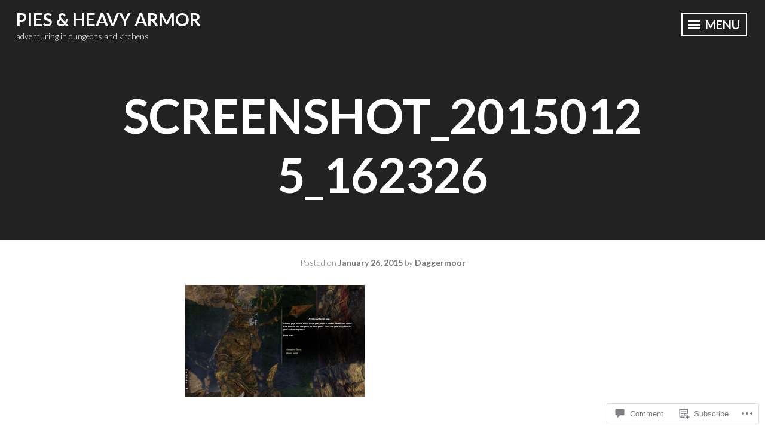

--- FILE ---
content_type: text/html; charset=UTF-8
request_url: https://piesandheavyarmor.com/screenshot_20150125_162326/
body_size: 25104
content:
<!DOCTYPE html>
<html lang="en">
<head>
<meta charset="UTF-8">
<meta name="viewport" content="width=device-width, initial-scale=1">
<link rel="profile" href="http://gmpg.org/xfn/11">

<title>Screenshot_20150125_162326 &#8211; pies &amp; heavy armor</title>
<meta name='robots' content='max-image-preview:large' />

<!-- Async WordPress.com Remote Login -->
<script id="wpcom_remote_login_js">
var wpcom_remote_login_extra_auth = '';
function wpcom_remote_login_remove_dom_node_id( element_id ) {
	var dom_node = document.getElementById( element_id );
	if ( dom_node ) { dom_node.parentNode.removeChild( dom_node ); }
}
function wpcom_remote_login_remove_dom_node_classes( class_name ) {
	var dom_nodes = document.querySelectorAll( '.' + class_name );
	for ( var i = 0; i < dom_nodes.length; i++ ) {
		dom_nodes[ i ].parentNode.removeChild( dom_nodes[ i ] );
	}
}
function wpcom_remote_login_final_cleanup() {
	wpcom_remote_login_remove_dom_node_classes( "wpcom_remote_login_msg" );
	wpcom_remote_login_remove_dom_node_id( "wpcom_remote_login_key" );
	wpcom_remote_login_remove_dom_node_id( "wpcom_remote_login_validate" );
	wpcom_remote_login_remove_dom_node_id( "wpcom_remote_login_js" );
	wpcom_remote_login_remove_dom_node_id( "wpcom_request_access_iframe" );
	wpcom_remote_login_remove_dom_node_id( "wpcom_request_access_styles" );
}

// Watch for messages back from the remote login
window.addEventListener( "message", function( e ) {
	if ( e.origin === "https://r-login.wordpress.com" ) {
		var data = {};
		try {
			data = JSON.parse( e.data );
		} catch( e ) {
			wpcom_remote_login_final_cleanup();
			return;
		}

		if ( data.msg === 'LOGIN' ) {
			// Clean up the login check iframe
			wpcom_remote_login_remove_dom_node_id( "wpcom_remote_login_key" );

			var id_regex = new RegExp( /^[0-9]+$/ );
			var token_regex = new RegExp( /^.*|.*|.*$/ );
			if (
				token_regex.test( data.token )
				&& id_regex.test( data.wpcomid )
			) {
				// We have everything we need to ask for a login
				var script = document.createElement( "script" );
				script.setAttribute( "id", "wpcom_remote_login_validate" );
				script.src = '/remote-login.php?wpcom_remote_login=validate'
					+ '&wpcomid=' + data.wpcomid
					+ '&token=' + encodeURIComponent( data.token )
					+ '&host=' + window.location.protocol
					+ '//' + window.location.hostname
					+ '&postid=1882'
					+ '&is_singular=';
				document.body.appendChild( script );
			}

			return;
		}

		// Safari ITP, not logged in, so redirect
		if ( data.msg === 'LOGIN-REDIRECT' ) {
			window.location = 'https://wordpress.com/log-in?redirect_to=' + window.location.href;
			return;
		}

		// Safari ITP, storage access failed, remove the request
		if ( data.msg === 'LOGIN-REMOVE' ) {
			var css_zap = 'html { -webkit-transition: margin-top 1s; transition: margin-top 1s; } /* 9001 */ html { margin-top: 0 !important; } * html body { margin-top: 0 !important; } @media screen and ( max-width: 782px ) { html { margin-top: 0 !important; } * html body { margin-top: 0 !important; } }';
			var style_zap = document.createElement( 'style' );
			style_zap.type = 'text/css';
			style_zap.appendChild( document.createTextNode( css_zap ) );
			document.body.appendChild( style_zap );

			var e = document.getElementById( 'wpcom_request_access_iframe' );
			e.parentNode.removeChild( e );

			document.cookie = 'wordpress_com_login_access=denied; path=/; max-age=31536000';

			return;
		}

		// Safari ITP
		if ( data.msg === 'REQUEST_ACCESS' ) {
			console.log( 'request access: safari' );

			// Check ITP iframe enable/disable knob
			if ( wpcom_remote_login_extra_auth !== 'safari_itp_iframe' ) {
				return;
			}

			// If we are in a "private window" there is no ITP.
			var private_window = false;
			try {
				var opendb = window.openDatabase( null, null, null, null );
			} catch( e ) {
				private_window = true;
			}

			if ( private_window ) {
				console.log( 'private window' );
				return;
			}

			var iframe = document.createElement( 'iframe' );
			iframe.id = 'wpcom_request_access_iframe';
			iframe.setAttribute( 'scrolling', 'no' );
			iframe.setAttribute( 'sandbox', 'allow-storage-access-by-user-activation allow-scripts allow-same-origin allow-top-navigation-by-user-activation' );
			iframe.src = 'https://r-login.wordpress.com/remote-login.php?wpcom_remote_login=request_access&origin=' + encodeURIComponent( data.origin ) + '&wpcomid=' + encodeURIComponent( data.wpcomid );

			var css = 'html { -webkit-transition: margin-top 1s; transition: margin-top 1s; } /* 9001 */ html { margin-top: 46px !important; } * html body { margin-top: 46px !important; } @media screen and ( max-width: 660px ) { html { margin-top: 71px !important; } * html body { margin-top: 71px !important; } #wpcom_request_access_iframe { display: block; height: 71px !important; } } #wpcom_request_access_iframe { border: 0px; height: 46px; position: fixed; top: 0; left: 0; width: 100%; min-width: 100%; z-index: 99999; background: #23282d; } ';

			var style = document.createElement( 'style' );
			style.type = 'text/css';
			style.id = 'wpcom_request_access_styles';
			style.appendChild( document.createTextNode( css ) );
			document.body.appendChild( style );

			document.body.appendChild( iframe );
		}

		if ( data.msg === 'DONE' ) {
			wpcom_remote_login_final_cleanup();
		}
	}
}, false );

// Inject the remote login iframe after the page has had a chance to load
// more critical resources
window.addEventListener( "DOMContentLoaded", function( e ) {
	var iframe = document.createElement( "iframe" );
	iframe.style.display = "none";
	iframe.setAttribute( "scrolling", "no" );
	iframe.setAttribute( "id", "wpcom_remote_login_key" );
	iframe.src = "https://r-login.wordpress.com/remote-login.php"
		+ "?wpcom_remote_login=key"
		+ "&origin=aHR0cHM6Ly9waWVzYW5kaGVhdnlhcm1vci5jb20%3D"
		+ "&wpcomid=62596065"
		+ "&time=" + Math.floor( Date.now() / 1000 );
	document.body.appendChild( iframe );
}, false );
</script>
<link rel='dns-prefetch' href='//s0.wp.com' />
<link rel='dns-prefetch' href='//widgets.wp.com' />
<link rel='dns-prefetch' href='//fonts-api.wp.com' />
<link rel="alternate" type="application/rss+xml" title="pies &amp; heavy armor &raquo; Feed" href="https://piesandheavyarmor.com/feed/" />
<link rel="alternate" type="application/rss+xml" title="pies &amp; heavy armor &raquo; Comments Feed" href="https://piesandheavyarmor.com/comments/feed/" />
<link rel="alternate" type="application/rss+xml" title="pies &amp; heavy armor &raquo; Screenshot_20150125_162326 Comments Feed" href="https://piesandheavyarmor.com/feed/?attachment_id=1882" />
	<script type="text/javascript">
		/* <![CDATA[ */
		function addLoadEvent(func) {
			var oldonload = window.onload;
			if (typeof window.onload != 'function') {
				window.onload = func;
			} else {
				window.onload = function () {
					oldonload();
					func();
				}
			}
		}
		/* ]]> */
	</script>
	<style id='wp-emoji-styles-inline-css'>

	img.wp-smiley, img.emoji {
		display: inline !important;
		border: none !important;
		box-shadow: none !important;
		height: 1em !important;
		width: 1em !important;
		margin: 0 0.07em !important;
		vertical-align: -0.1em !important;
		background: none !important;
		padding: 0 !important;
	}
/*# sourceURL=wp-emoji-styles-inline-css */
</style>
<link crossorigin='anonymous' rel='stylesheet' id='all-css-2-1' href='/wp-content/plugins/gutenberg-core/v22.2.0/build/styles/block-library/style.css?m=1764855221i&cssminify=yes' type='text/css' media='all' />
<style id='wp-block-library-inline-css'>
.has-text-align-justify {
	text-align:justify;
}
.has-text-align-justify{text-align:justify;}

/*# sourceURL=wp-block-library-inline-css */
</style><style id='global-styles-inline-css'>
:root{--wp--preset--aspect-ratio--square: 1;--wp--preset--aspect-ratio--4-3: 4/3;--wp--preset--aspect-ratio--3-4: 3/4;--wp--preset--aspect-ratio--3-2: 3/2;--wp--preset--aspect-ratio--2-3: 2/3;--wp--preset--aspect-ratio--16-9: 16/9;--wp--preset--aspect-ratio--9-16: 9/16;--wp--preset--color--black: #222222;--wp--preset--color--cyan-bluish-gray: #abb8c3;--wp--preset--color--white: #ffffff;--wp--preset--color--pale-pink: #f78da7;--wp--preset--color--vivid-red: #cf2e2e;--wp--preset--color--luminous-vivid-orange: #ff6900;--wp--preset--color--luminous-vivid-amber: #fcb900;--wp--preset--color--light-green-cyan: #7bdcb5;--wp--preset--color--vivid-green-cyan: #00d084;--wp--preset--color--pale-cyan-blue: #8ed1fc;--wp--preset--color--vivid-cyan-blue: #0693e3;--wp--preset--color--vivid-purple: #9b51e0;--wp--preset--color--dark-gray: #333333;--wp--preset--color--light-gray: #cccccc;--wp--preset--color--purple: #81699b;--wp--preset--color--dark-purple: #553a72;--wp--preset--color--dark-green: #557d73;--wp--preset--gradient--vivid-cyan-blue-to-vivid-purple: linear-gradient(135deg,rgb(6,147,227) 0%,rgb(155,81,224) 100%);--wp--preset--gradient--light-green-cyan-to-vivid-green-cyan: linear-gradient(135deg,rgb(122,220,180) 0%,rgb(0,208,130) 100%);--wp--preset--gradient--luminous-vivid-amber-to-luminous-vivid-orange: linear-gradient(135deg,rgb(252,185,0) 0%,rgb(255,105,0) 100%);--wp--preset--gradient--luminous-vivid-orange-to-vivid-red: linear-gradient(135deg,rgb(255,105,0) 0%,rgb(207,46,46) 100%);--wp--preset--gradient--very-light-gray-to-cyan-bluish-gray: linear-gradient(135deg,rgb(238,238,238) 0%,rgb(169,184,195) 100%);--wp--preset--gradient--cool-to-warm-spectrum: linear-gradient(135deg,rgb(74,234,220) 0%,rgb(151,120,209) 20%,rgb(207,42,186) 40%,rgb(238,44,130) 60%,rgb(251,105,98) 80%,rgb(254,248,76) 100%);--wp--preset--gradient--blush-light-purple: linear-gradient(135deg,rgb(255,206,236) 0%,rgb(152,150,240) 100%);--wp--preset--gradient--blush-bordeaux: linear-gradient(135deg,rgb(254,205,165) 0%,rgb(254,45,45) 50%,rgb(107,0,62) 100%);--wp--preset--gradient--luminous-dusk: linear-gradient(135deg,rgb(255,203,112) 0%,rgb(199,81,192) 50%,rgb(65,88,208) 100%);--wp--preset--gradient--pale-ocean: linear-gradient(135deg,rgb(255,245,203) 0%,rgb(182,227,212) 50%,rgb(51,167,181) 100%);--wp--preset--gradient--electric-grass: linear-gradient(135deg,rgb(202,248,128) 0%,rgb(113,206,126) 100%);--wp--preset--gradient--midnight: linear-gradient(135deg,rgb(2,3,129) 0%,rgb(40,116,252) 100%);--wp--preset--font-size--small: 13px;--wp--preset--font-size--medium: 20px;--wp--preset--font-size--large: 36px;--wp--preset--font-size--x-large: 42px;--wp--preset--font-family--albert-sans: 'Albert Sans', sans-serif;--wp--preset--font-family--alegreya: Alegreya, serif;--wp--preset--font-family--arvo: Arvo, serif;--wp--preset--font-family--bodoni-moda: 'Bodoni Moda', serif;--wp--preset--font-family--bricolage-grotesque: 'Bricolage Grotesque', sans-serif;--wp--preset--font-family--cabin: Cabin, sans-serif;--wp--preset--font-family--chivo: Chivo, sans-serif;--wp--preset--font-family--commissioner: Commissioner, sans-serif;--wp--preset--font-family--cormorant: Cormorant, serif;--wp--preset--font-family--courier-prime: 'Courier Prime', monospace;--wp--preset--font-family--crimson-pro: 'Crimson Pro', serif;--wp--preset--font-family--dm-mono: 'DM Mono', monospace;--wp--preset--font-family--dm-sans: 'DM Sans', sans-serif;--wp--preset--font-family--dm-serif-display: 'DM Serif Display', serif;--wp--preset--font-family--domine: Domine, serif;--wp--preset--font-family--eb-garamond: 'EB Garamond', serif;--wp--preset--font-family--epilogue: Epilogue, sans-serif;--wp--preset--font-family--fahkwang: Fahkwang, sans-serif;--wp--preset--font-family--figtree: Figtree, sans-serif;--wp--preset--font-family--fira-sans: 'Fira Sans', sans-serif;--wp--preset--font-family--fjalla-one: 'Fjalla One', sans-serif;--wp--preset--font-family--fraunces: Fraunces, serif;--wp--preset--font-family--gabarito: Gabarito, system-ui;--wp--preset--font-family--ibm-plex-mono: 'IBM Plex Mono', monospace;--wp--preset--font-family--ibm-plex-sans: 'IBM Plex Sans', sans-serif;--wp--preset--font-family--ibarra-real-nova: 'Ibarra Real Nova', serif;--wp--preset--font-family--instrument-serif: 'Instrument Serif', serif;--wp--preset--font-family--inter: Inter, sans-serif;--wp--preset--font-family--josefin-sans: 'Josefin Sans', sans-serif;--wp--preset--font-family--jost: Jost, sans-serif;--wp--preset--font-family--libre-baskerville: 'Libre Baskerville', serif;--wp--preset--font-family--libre-franklin: 'Libre Franklin', sans-serif;--wp--preset--font-family--literata: Literata, serif;--wp--preset--font-family--lora: Lora, serif;--wp--preset--font-family--merriweather: Merriweather, serif;--wp--preset--font-family--montserrat: Montserrat, sans-serif;--wp--preset--font-family--newsreader: Newsreader, serif;--wp--preset--font-family--noto-sans-mono: 'Noto Sans Mono', sans-serif;--wp--preset--font-family--nunito: Nunito, sans-serif;--wp--preset--font-family--open-sans: 'Open Sans', sans-serif;--wp--preset--font-family--overpass: Overpass, sans-serif;--wp--preset--font-family--pt-serif: 'PT Serif', serif;--wp--preset--font-family--petrona: Petrona, serif;--wp--preset--font-family--piazzolla: Piazzolla, serif;--wp--preset--font-family--playfair-display: 'Playfair Display', serif;--wp--preset--font-family--plus-jakarta-sans: 'Plus Jakarta Sans', sans-serif;--wp--preset--font-family--poppins: Poppins, sans-serif;--wp--preset--font-family--raleway: Raleway, sans-serif;--wp--preset--font-family--roboto: Roboto, sans-serif;--wp--preset--font-family--roboto-slab: 'Roboto Slab', serif;--wp--preset--font-family--rubik: Rubik, sans-serif;--wp--preset--font-family--rufina: Rufina, serif;--wp--preset--font-family--sora: Sora, sans-serif;--wp--preset--font-family--source-sans-3: 'Source Sans 3', sans-serif;--wp--preset--font-family--source-serif-4: 'Source Serif 4', serif;--wp--preset--font-family--space-mono: 'Space Mono', monospace;--wp--preset--font-family--syne: Syne, sans-serif;--wp--preset--font-family--texturina: Texturina, serif;--wp--preset--font-family--urbanist: Urbanist, sans-serif;--wp--preset--font-family--work-sans: 'Work Sans', sans-serif;--wp--preset--spacing--20: 0.44rem;--wp--preset--spacing--30: 0.67rem;--wp--preset--spacing--40: 1rem;--wp--preset--spacing--50: 1.5rem;--wp--preset--spacing--60: 2.25rem;--wp--preset--spacing--70: 3.38rem;--wp--preset--spacing--80: 5.06rem;--wp--preset--shadow--natural: 6px 6px 9px rgba(0, 0, 0, 0.2);--wp--preset--shadow--deep: 12px 12px 50px rgba(0, 0, 0, 0.4);--wp--preset--shadow--sharp: 6px 6px 0px rgba(0, 0, 0, 0.2);--wp--preset--shadow--outlined: 6px 6px 0px -3px rgb(255, 255, 255), 6px 6px rgb(0, 0, 0);--wp--preset--shadow--crisp: 6px 6px 0px rgb(0, 0, 0);}:where(.is-layout-flex){gap: 0.5em;}:where(.is-layout-grid){gap: 0.5em;}body .is-layout-flex{display: flex;}.is-layout-flex{flex-wrap: wrap;align-items: center;}.is-layout-flex > :is(*, div){margin: 0;}body .is-layout-grid{display: grid;}.is-layout-grid > :is(*, div){margin: 0;}:where(.wp-block-columns.is-layout-flex){gap: 2em;}:where(.wp-block-columns.is-layout-grid){gap: 2em;}:where(.wp-block-post-template.is-layout-flex){gap: 1.25em;}:where(.wp-block-post-template.is-layout-grid){gap: 1.25em;}.has-black-color{color: var(--wp--preset--color--black) !important;}.has-cyan-bluish-gray-color{color: var(--wp--preset--color--cyan-bluish-gray) !important;}.has-white-color{color: var(--wp--preset--color--white) !important;}.has-pale-pink-color{color: var(--wp--preset--color--pale-pink) !important;}.has-vivid-red-color{color: var(--wp--preset--color--vivid-red) !important;}.has-luminous-vivid-orange-color{color: var(--wp--preset--color--luminous-vivid-orange) !important;}.has-luminous-vivid-amber-color{color: var(--wp--preset--color--luminous-vivid-amber) !important;}.has-light-green-cyan-color{color: var(--wp--preset--color--light-green-cyan) !important;}.has-vivid-green-cyan-color{color: var(--wp--preset--color--vivid-green-cyan) !important;}.has-pale-cyan-blue-color{color: var(--wp--preset--color--pale-cyan-blue) !important;}.has-vivid-cyan-blue-color{color: var(--wp--preset--color--vivid-cyan-blue) !important;}.has-vivid-purple-color{color: var(--wp--preset--color--vivid-purple) !important;}.has-black-background-color{background-color: var(--wp--preset--color--black) !important;}.has-cyan-bluish-gray-background-color{background-color: var(--wp--preset--color--cyan-bluish-gray) !important;}.has-white-background-color{background-color: var(--wp--preset--color--white) !important;}.has-pale-pink-background-color{background-color: var(--wp--preset--color--pale-pink) !important;}.has-vivid-red-background-color{background-color: var(--wp--preset--color--vivid-red) !important;}.has-luminous-vivid-orange-background-color{background-color: var(--wp--preset--color--luminous-vivid-orange) !important;}.has-luminous-vivid-amber-background-color{background-color: var(--wp--preset--color--luminous-vivid-amber) !important;}.has-light-green-cyan-background-color{background-color: var(--wp--preset--color--light-green-cyan) !important;}.has-vivid-green-cyan-background-color{background-color: var(--wp--preset--color--vivid-green-cyan) !important;}.has-pale-cyan-blue-background-color{background-color: var(--wp--preset--color--pale-cyan-blue) !important;}.has-vivid-cyan-blue-background-color{background-color: var(--wp--preset--color--vivid-cyan-blue) !important;}.has-vivid-purple-background-color{background-color: var(--wp--preset--color--vivid-purple) !important;}.has-black-border-color{border-color: var(--wp--preset--color--black) !important;}.has-cyan-bluish-gray-border-color{border-color: var(--wp--preset--color--cyan-bluish-gray) !important;}.has-white-border-color{border-color: var(--wp--preset--color--white) !important;}.has-pale-pink-border-color{border-color: var(--wp--preset--color--pale-pink) !important;}.has-vivid-red-border-color{border-color: var(--wp--preset--color--vivid-red) !important;}.has-luminous-vivid-orange-border-color{border-color: var(--wp--preset--color--luminous-vivid-orange) !important;}.has-luminous-vivid-amber-border-color{border-color: var(--wp--preset--color--luminous-vivid-amber) !important;}.has-light-green-cyan-border-color{border-color: var(--wp--preset--color--light-green-cyan) !important;}.has-vivid-green-cyan-border-color{border-color: var(--wp--preset--color--vivid-green-cyan) !important;}.has-pale-cyan-blue-border-color{border-color: var(--wp--preset--color--pale-cyan-blue) !important;}.has-vivid-cyan-blue-border-color{border-color: var(--wp--preset--color--vivid-cyan-blue) !important;}.has-vivid-purple-border-color{border-color: var(--wp--preset--color--vivid-purple) !important;}.has-vivid-cyan-blue-to-vivid-purple-gradient-background{background: var(--wp--preset--gradient--vivid-cyan-blue-to-vivid-purple) !important;}.has-light-green-cyan-to-vivid-green-cyan-gradient-background{background: var(--wp--preset--gradient--light-green-cyan-to-vivid-green-cyan) !important;}.has-luminous-vivid-amber-to-luminous-vivid-orange-gradient-background{background: var(--wp--preset--gradient--luminous-vivid-amber-to-luminous-vivid-orange) !important;}.has-luminous-vivid-orange-to-vivid-red-gradient-background{background: var(--wp--preset--gradient--luminous-vivid-orange-to-vivid-red) !important;}.has-very-light-gray-to-cyan-bluish-gray-gradient-background{background: var(--wp--preset--gradient--very-light-gray-to-cyan-bluish-gray) !important;}.has-cool-to-warm-spectrum-gradient-background{background: var(--wp--preset--gradient--cool-to-warm-spectrum) !important;}.has-blush-light-purple-gradient-background{background: var(--wp--preset--gradient--blush-light-purple) !important;}.has-blush-bordeaux-gradient-background{background: var(--wp--preset--gradient--blush-bordeaux) !important;}.has-luminous-dusk-gradient-background{background: var(--wp--preset--gradient--luminous-dusk) !important;}.has-pale-ocean-gradient-background{background: var(--wp--preset--gradient--pale-ocean) !important;}.has-electric-grass-gradient-background{background: var(--wp--preset--gradient--electric-grass) !important;}.has-midnight-gradient-background{background: var(--wp--preset--gradient--midnight) !important;}.has-small-font-size{font-size: var(--wp--preset--font-size--small) !important;}.has-medium-font-size{font-size: var(--wp--preset--font-size--medium) !important;}.has-large-font-size{font-size: var(--wp--preset--font-size--large) !important;}.has-x-large-font-size{font-size: var(--wp--preset--font-size--x-large) !important;}.has-albert-sans-font-family{font-family: var(--wp--preset--font-family--albert-sans) !important;}.has-alegreya-font-family{font-family: var(--wp--preset--font-family--alegreya) !important;}.has-arvo-font-family{font-family: var(--wp--preset--font-family--arvo) !important;}.has-bodoni-moda-font-family{font-family: var(--wp--preset--font-family--bodoni-moda) !important;}.has-bricolage-grotesque-font-family{font-family: var(--wp--preset--font-family--bricolage-grotesque) !important;}.has-cabin-font-family{font-family: var(--wp--preset--font-family--cabin) !important;}.has-chivo-font-family{font-family: var(--wp--preset--font-family--chivo) !important;}.has-commissioner-font-family{font-family: var(--wp--preset--font-family--commissioner) !important;}.has-cormorant-font-family{font-family: var(--wp--preset--font-family--cormorant) !important;}.has-courier-prime-font-family{font-family: var(--wp--preset--font-family--courier-prime) !important;}.has-crimson-pro-font-family{font-family: var(--wp--preset--font-family--crimson-pro) !important;}.has-dm-mono-font-family{font-family: var(--wp--preset--font-family--dm-mono) !important;}.has-dm-sans-font-family{font-family: var(--wp--preset--font-family--dm-sans) !important;}.has-dm-serif-display-font-family{font-family: var(--wp--preset--font-family--dm-serif-display) !important;}.has-domine-font-family{font-family: var(--wp--preset--font-family--domine) !important;}.has-eb-garamond-font-family{font-family: var(--wp--preset--font-family--eb-garamond) !important;}.has-epilogue-font-family{font-family: var(--wp--preset--font-family--epilogue) !important;}.has-fahkwang-font-family{font-family: var(--wp--preset--font-family--fahkwang) !important;}.has-figtree-font-family{font-family: var(--wp--preset--font-family--figtree) !important;}.has-fira-sans-font-family{font-family: var(--wp--preset--font-family--fira-sans) !important;}.has-fjalla-one-font-family{font-family: var(--wp--preset--font-family--fjalla-one) !important;}.has-fraunces-font-family{font-family: var(--wp--preset--font-family--fraunces) !important;}.has-gabarito-font-family{font-family: var(--wp--preset--font-family--gabarito) !important;}.has-ibm-plex-mono-font-family{font-family: var(--wp--preset--font-family--ibm-plex-mono) !important;}.has-ibm-plex-sans-font-family{font-family: var(--wp--preset--font-family--ibm-plex-sans) !important;}.has-ibarra-real-nova-font-family{font-family: var(--wp--preset--font-family--ibarra-real-nova) !important;}.has-instrument-serif-font-family{font-family: var(--wp--preset--font-family--instrument-serif) !important;}.has-inter-font-family{font-family: var(--wp--preset--font-family--inter) !important;}.has-josefin-sans-font-family{font-family: var(--wp--preset--font-family--josefin-sans) !important;}.has-jost-font-family{font-family: var(--wp--preset--font-family--jost) !important;}.has-libre-baskerville-font-family{font-family: var(--wp--preset--font-family--libre-baskerville) !important;}.has-libre-franklin-font-family{font-family: var(--wp--preset--font-family--libre-franklin) !important;}.has-literata-font-family{font-family: var(--wp--preset--font-family--literata) !important;}.has-lora-font-family{font-family: var(--wp--preset--font-family--lora) !important;}.has-merriweather-font-family{font-family: var(--wp--preset--font-family--merriweather) !important;}.has-montserrat-font-family{font-family: var(--wp--preset--font-family--montserrat) !important;}.has-newsreader-font-family{font-family: var(--wp--preset--font-family--newsreader) !important;}.has-noto-sans-mono-font-family{font-family: var(--wp--preset--font-family--noto-sans-mono) !important;}.has-nunito-font-family{font-family: var(--wp--preset--font-family--nunito) !important;}.has-open-sans-font-family{font-family: var(--wp--preset--font-family--open-sans) !important;}.has-overpass-font-family{font-family: var(--wp--preset--font-family--overpass) !important;}.has-pt-serif-font-family{font-family: var(--wp--preset--font-family--pt-serif) !important;}.has-petrona-font-family{font-family: var(--wp--preset--font-family--petrona) !important;}.has-piazzolla-font-family{font-family: var(--wp--preset--font-family--piazzolla) !important;}.has-playfair-display-font-family{font-family: var(--wp--preset--font-family--playfair-display) !important;}.has-plus-jakarta-sans-font-family{font-family: var(--wp--preset--font-family--plus-jakarta-sans) !important;}.has-poppins-font-family{font-family: var(--wp--preset--font-family--poppins) !important;}.has-raleway-font-family{font-family: var(--wp--preset--font-family--raleway) !important;}.has-roboto-font-family{font-family: var(--wp--preset--font-family--roboto) !important;}.has-roboto-slab-font-family{font-family: var(--wp--preset--font-family--roboto-slab) !important;}.has-rubik-font-family{font-family: var(--wp--preset--font-family--rubik) !important;}.has-rufina-font-family{font-family: var(--wp--preset--font-family--rufina) !important;}.has-sora-font-family{font-family: var(--wp--preset--font-family--sora) !important;}.has-source-sans-3-font-family{font-family: var(--wp--preset--font-family--source-sans-3) !important;}.has-source-serif-4-font-family{font-family: var(--wp--preset--font-family--source-serif-4) !important;}.has-space-mono-font-family{font-family: var(--wp--preset--font-family--space-mono) !important;}.has-syne-font-family{font-family: var(--wp--preset--font-family--syne) !important;}.has-texturina-font-family{font-family: var(--wp--preset--font-family--texturina) !important;}.has-urbanist-font-family{font-family: var(--wp--preset--font-family--urbanist) !important;}.has-work-sans-font-family{font-family: var(--wp--preset--font-family--work-sans) !important;}
/*# sourceURL=global-styles-inline-css */
</style>

<style id='classic-theme-styles-inline-css'>
/*! This file is auto-generated */
.wp-block-button__link{color:#fff;background-color:#32373c;border-radius:9999px;box-shadow:none;text-decoration:none;padding:calc(.667em + 2px) calc(1.333em + 2px);font-size:1.125em}.wp-block-file__button{background:#32373c;color:#fff;text-decoration:none}
/*# sourceURL=/wp-includes/css/classic-themes.min.css */
</style>
<link crossorigin='anonymous' rel='stylesheet' id='all-css-4-1' href='/_static/??-eJx9jksOwjAMRC9EsEAtnwXiKCgfC1LqJIqd9vq4qtgAYmPJM/PsgbkYn5NgEqBmytjuMTH4XFF1KlZAE4QhWhyRNLb1zBv4jc1FGeNcqchsdFJsZOShIP/jBpRi/dOotJ5YDeCW3t5twhRyBdskkxWJ/osCrh5ci2OACavTzyoulflzX7pc6bI7Hk777tx1/fACNXxjkA==&cssminify=yes' type='text/css' media='all' />
<link rel='stylesheet' id='verbum-gutenberg-css-css' href='https://widgets.wp.com/verbum-block-editor/block-editor.css?ver=1738686361' media='all' />
<link crossorigin='anonymous' rel='stylesheet' id='all-css-6-1' href='/_static/??-eJyNzMEKwjAQBNAfMg5Wa/EgfoqkyxLTJtvQ3VD8+7bgTQ/eZgbeYCmOJjEWg704s6LUHnFb5uCTJ4vkGqi9Ex9J9YD/QJ8mGvVL5OpKqiGKYmArnsZPh1bBMwohsPAcN6C/4/75yPdT156b7na9tMMKWyBIfQ==&cssminify=yes' type='text/css' media='all' />
<style id='intergalactic-2-style-inline-css'>
.entry-content-wrapper {background-color: #ffffff; }
/*# sourceURL=intergalactic-2-style-inline-css */
</style>
<link rel='stylesheet' id='intergalactic-2-lato-css' href='https://fonts-api.wp.com/css?family=Lato%3A300%2C400%2C700%2C300italic%2C400italic%2C700italic%26subset%3Dlatin%2Clatin-ext&#038;subset=latin%2Clatin-ext' media='all' />
<link crossorigin='anonymous' rel='stylesheet' id='all-css-8-1' href='/_static/??-eJx9i0EOwjAMBD+EcSkIlQPiLallQpATR4mjqr8nvbUXbjurGVwykCbjZGgfjlwxtxlDf4p34sgCwdiZsNoqDEsmjWeq9YS7NDbI0nxIFQvPor5Pj93a4b/Is4IoOQuaDgBvcaFs6Ss+L7fHdbiPwzR9fwpTQ7Q=&cssminify=yes' type='text/css' media='all' />
<link crossorigin='anonymous' rel='stylesheet' id='print-css-9-1' href='/wp-content/mu-plugins/global-print/global-print.css?m=1465851035i&cssminify=yes' type='text/css' media='print' />
<style id='jetpack-global-styles-frontend-style-inline-css'>
:root { --font-headings: unset; --font-base: unset; --font-headings-default: -apple-system,BlinkMacSystemFont,"Segoe UI",Roboto,Oxygen-Sans,Ubuntu,Cantarell,"Helvetica Neue",sans-serif; --font-base-default: -apple-system,BlinkMacSystemFont,"Segoe UI",Roboto,Oxygen-Sans,Ubuntu,Cantarell,"Helvetica Neue",sans-serif;}
/*# sourceURL=jetpack-global-styles-frontend-style-inline-css */
</style>
<link crossorigin='anonymous' rel='stylesheet' id='all-css-12-1' href='/wp-content/themes/h4/global.css?m=1420737423i&cssminify=yes' type='text/css' media='all' />
<script type="text/javascript" id="wpcom-actionbar-placeholder-js-extra">
/* <![CDATA[ */
var actionbardata = {"siteID":"62596065","postID":"1882","siteURL":"https://piesandheavyarmor.com","xhrURL":"https://piesandheavyarmor.com/wp-admin/admin-ajax.php","nonce":"40de9bb5a6","isLoggedIn":"","statusMessage":"","subsEmailDefault":"instantly","proxyScriptUrl":"https://s0.wp.com/wp-content/js/wpcom-proxy-request.js?m=1513050504i&amp;ver=20211021","shortlink":"https://wp.me/a4eE5X-um","i18n":{"followedText":"New posts from this site will now appear in your \u003Ca href=\"https://wordpress.com/reader\"\u003EReader\u003C/a\u003E","foldBar":"Collapse this bar","unfoldBar":"Expand this bar","shortLinkCopied":"Shortlink copied to clipboard."}};
//# sourceURL=wpcom-actionbar-placeholder-js-extra
/* ]]> */
</script>
<script type="text/javascript" id="jetpack-mu-wpcom-settings-js-before">
/* <![CDATA[ */
var JETPACK_MU_WPCOM_SETTINGS = {"assetsUrl":"https://s0.wp.com/wp-content/mu-plugins/jetpack-mu-wpcom-plugin/sun/jetpack_vendor/automattic/jetpack-mu-wpcom/src/build/"};
//# sourceURL=jetpack-mu-wpcom-settings-js-before
/* ]]> */
</script>
<script crossorigin='anonymous' type='text/javascript'  src='/_static/??-eJzTLy/QTc7PK0nNK9HPKtYvyinRLSjKr6jUyyrW0QfKZeYl55SmpBaDJLMKS1OLKqGUXm5mHkFFurmZ6UWJJalQxfa5tobmRgamxgZmFpZZACbyLJI='></script>
<script type="text/javascript" id="rlt-proxy-js-after">
/* <![CDATA[ */
	rltInitialize( {"token":null,"iframeOrigins":["https:\/\/widgets.wp.com"]} );
//# sourceURL=rlt-proxy-js-after
/* ]]> */
</script>
<link rel="EditURI" type="application/rsd+xml" title="RSD" href="https://piesandheavyarmor.wordpress.com/xmlrpc.php?rsd" />
<meta name="generator" content="WordPress.com" />
<link rel="canonical" href="https://piesandheavyarmor.com/screenshot_20150125_162326/" />
<link rel='shortlink' href='https://wp.me/a4eE5X-um' />
<link rel="alternate" type="application/json+oembed" href="https://public-api.wordpress.com/oembed/?format=json&amp;url=https%3A%2F%2Fpiesandheavyarmor.com%2Fscreenshot_20150125_162326%2F&amp;for=wpcom-auto-discovery" /><link rel="alternate" type="application/xml+oembed" href="https://public-api.wordpress.com/oembed/?format=xml&amp;url=https%3A%2F%2Fpiesandheavyarmor.com%2Fscreenshot_20150125_162326%2F&amp;for=wpcom-auto-discovery" />
<!-- Jetpack Open Graph Tags -->
<meta property="og:type" content="article" />
<meta property="og:title" content="Screenshot_20150125_162326" />
<meta property="og:url" content="https://piesandheavyarmor.com/screenshot_20150125_162326/" />
<meta property="og:description" content="Visit the post for more." />
<meta property="article:published_time" content="2015-01-26T06:26:47+00:00" />
<meta property="article:modified_time" content="2015-01-26T06:26:47+00:00" />
<meta property="og:site_name" content="pies &amp; heavy armor" />
<meta property="og:image" content="https://piesandheavyarmor.com/wp-content/uploads/2015/01/screenshot_20150125_162326.png" />
<meta property="og:image:alt" content="" />
<meta property="og:locale" content="en_US" />
<meta property="article:publisher" content="https://www.facebook.com/WordPresscom" />
<meta name="twitter:creator" content="@daggermoor" />
<meta name="twitter:site" content="@daggermoor" />
<meta name="twitter:text:title" content="Screenshot_20150125_162326" />
<meta name="twitter:image" content="https://i0.wp.com/piesandheavyarmor.com/wp-content/uploads/2015/01/screenshot_20150125_162326.png?fit=1200%2C750&#038;ssl=1&#038;w=640" />
<meta name="twitter:card" content="summary_large_image" />
<meta name="twitter:description" content="Post by @daggermoor." />

<!-- End Jetpack Open Graph Tags -->
<link rel="shortcut icon" type="image/x-icon" href="https://s0.wp.com/i/favicon.ico?m=1713425267i" sizes="16x16 24x24 32x32 48x48" />
<link rel="icon" type="image/x-icon" href="https://s0.wp.com/i/favicon.ico?m=1713425267i" sizes="16x16 24x24 32x32 48x48" />
<link rel="apple-touch-icon" href="https://s0.wp.com/i/webclip.png?m=1713868326i" />
<link rel='openid.server' href='https://piesandheavyarmor.com/?openidserver=1' />
<link rel='openid.delegate' href='https://piesandheavyarmor.com/' />
<link rel="search" type="application/opensearchdescription+xml" href="https://piesandheavyarmor.com/osd.xml" title="pies &#38; heavy armor" />
<link rel="search" type="application/opensearchdescription+xml" href="https://s1.wp.com/opensearch.xml" title="WordPress.com" />
<link rel="pingback" href="https://piesandheavyarmor.com/xmlrpc.php"><meta name="description" content="adventuring in dungeons and kitchens" />
<style type="text/css" id="custom-background-css">
body.custom-background { background-image: url("https://piesandheavyarmor.files.wordpress.com/2021/03/pie-armor-wallpaper-x2wide.png"); background-position: left top; background-size: auto; background-repeat: repeat; background-attachment: scroll; }
</style>
	</head>

<body class="attachment wp-singular attachment-template-default single single-attachment postid-1882 attachmentid-1882 attachment-png custom-background wp-embed-responsive wp-theme-pubintergalactic-2 customizer-styles-applied singular no-thumbnail widgets-hidden jetpack-reblog-enabled">
<div id="page" class="hfeed site">
	<a class="skip-link screen-reader-text" href="#content">Skip to content</a>
	<header id="masthead" class="site-header" role="banner">
		
		<div class="site-branding">
										<p class="site-title"><a href="https://piesandheavyarmor.com/" rel="home">pies &amp; heavy armor</a></p>
							<p class="site-description">adventuring in dungeons and kitchens</p>
					</div>

		<button class="menu-toggle x">
			<span class="lines"></span>
			Menu		</button>
	</header><!-- #masthead -->
	<div class="slide-menu">
		<nav id="site-navigation" class="main-navigation" role="navigation">
			<div class="menu-main-menu-container"><ul id="menu-main-menu" class="menu"><li id="menu-item-376" class="menu-item menu-item-type-custom menu-item-object-custom menu-item-376"><a href="https://piesandheavyarmor.wordpress.com/">home</a></li>
<li id="menu-item-358" class="menu-item menu-item-type-taxonomy menu-item-object-category menu-item-has-children menu-item-358"><a href="https://piesandheavyarmor.com/category/gaming/">gaming</a>
<ul class="sub-menu">
	<li id="menu-item-538" class="menu-item menu-item-type-taxonomy menu-item-object-category menu-item-has-children menu-item-538"><a href="https://piesandheavyarmor.com/category/gaming/elder-scrolls-online/">Elder Scrolls Online</a>
	<ul class="sub-menu">
		<li id="menu-item-2066" class="menu-item menu-item-type-taxonomy menu-item-object-category menu-item-2066"><a href="https://piesandheavyarmor.com/category/gaming/elder-scrolls-online/fafhrdsdottir/">Fafhrdsdóttir</a></li>
		<li id="menu-item-2068" class="menu-item menu-item-type-taxonomy menu-item-object-category menu-item-2068"><a href="https://piesandheavyarmor.com/category/gaming/elder-scrolls-online/the-sisters-legerdemain/">The sisters l&#8217;Egerdemain</a></li>
		<li id="menu-item-2067" class="menu-item menu-item-type-taxonomy menu-item-object-category menu-item-2067"><a href="https://piesandheavyarmor.com/category/gaming/elder-scrolls-online/the-grayest-mouser/">The Grayest Mouser</a></li>
		<li id="menu-item-1608" class="menu-item menu-item-type-taxonomy menu-item-object-category menu-item-1608"><a href="https://piesandheavyarmor.com/category/gaming/elder-scrolls-online/the-witch-of-thessaly/">The Witch of Thessaly</a></li>
		<li id="menu-item-1306" class="menu-item menu-item-type-taxonomy menu-item-object-category menu-item-1306"><a href="https://piesandheavyarmor.com/category/gaming/elder-scrolls-online/thy-fearful-symmetry/">Thy fearful Symmetry</a></li>
		<li id="menu-item-2065" class="menu-item menu-item-type-taxonomy menu-item-object-category menu-item-2065"><a href="https://piesandheavyarmor.com/category/gaming/elder-scrolls-online/bal-peri/">Bal Peri</a></li>
		<li id="menu-item-1039" class="menu-item menu-item-type-taxonomy menu-item-object-category menu-item-1039"><a href="https://piesandheavyarmor.com/category/gaming/elder-scrolls-online/vladimir-estragon/">Vladimir Estragon</a></li>
		<li id="menu-item-540" class="menu-item menu-item-type-taxonomy menu-item-object-category menu-item-540"><a href="https://piesandheavyarmor.com/category/gaming/elder-scrolls-online/doom-eager-edda/">Doom-eager Edda</a></li>
		<li id="menu-item-539" class="menu-item menu-item-type-taxonomy menu-item-object-category menu-item-539"><a href="https://piesandheavyarmor.com/category/gaming/elder-scrolls-online/delirium-who-was-delight/">Delirium-who-was-Delight</a></li>
		<li id="menu-item-541" class="menu-item menu-item-type-taxonomy menu-item-object-category menu-item-541"><a href="https://piesandheavyarmor.com/category/gaming/elder-scrolls-online/joan-dark-rosenkreutz/">Joan Dark Rosenkreutz</a></li>
	</ul>
</li>
	<li id="menu-item-362" class="menu-item menu-item-type-taxonomy menu-item-object-category menu-item-has-children menu-item-362"><a href="https://piesandheavyarmor.com/category/gaming/tes-v-skyrim/">Skyrim</a>
	<ul class="sub-menu">
		<li id="menu-item-363" class="menu-item menu-item-type-taxonomy menu-item-object-category menu-item-363"><a href="https://piesandheavyarmor.com/category/gaming/tes-v-skyrim/john-dee-snow/">John Dee Snow</a></li>
		<li id="menu-item-364" class="menu-item menu-item-type-taxonomy menu-item-object-category menu-item-364"><a href="https://piesandheavyarmor.com/category/gaming/tes-v-skyrim/pala-goatseeker/">Pala Goatseeker</a></li>
	</ul>
</li>
	<li id="menu-item-2647" class="menu-item menu-item-type-taxonomy menu-item-object-category menu-item-has-children menu-item-2647"><a href="https://piesandheavyarmor.com/category/gaming/tes-iv-oblivion/">Oblivion</a>
	<ul class="sub-menu">
		<li id="menu-item-2646" class="menu-item menu-item-type-taxonomy menu-item-object-category menu-item-2646"><a href="https://piesandheavyarmor.com/category/gaming/tes-iv-oblivion/lady-agnew/">Lady Agnew</a></li>
		<li id="menu-item-2648" class="menu-item menu-item-type-taxonomy menu-item-object-category menu-item-2648"><a href="https://piesandheavyarmor.com/category/gaming/tes-iv-oblivion/athe-goatseeker/">Athe Goatseeker</a></li>
	</ul>
</li>
	<li id="menu-item-2505" class="menu-item menu-item-type-taxonomy menu-item-object-category menu-item-2505"><a href="https://piesandheavyarmor.com/category/gaming/tes-ii-daggerfall/">Daggerfall</a></li>
	<li id="menu-item-2277" class="menu-item menu-item-type-taxonomy menu-item-object-category menu-item-2277"><a href="https://piesandheavyarmor.com/category/gaming/diablo-iii/">Diablo III</a></li>
	<li id="menu-item-2069" class="menu-item menu-item-type-taxonomy menu-item-object-category menu-item-2069"><a href="https://piesandheavyarmor.com/category/gaming/dragon-age-origins/">Dragon Age Origins</a></li>
</ul>
</li>
<li id="menu-item-365" class="menu-item menu-item-type-taxonomy menu-item-object-category menu-item-has-children menu-item-365"><a href="https://piesandheavyarmor.com/category/pies/">pies</a>
<ul class="sub-menu">
	<li id="menu-item-1651" class="menu-item menu-item-type-taxonomy menu-item-object-category menu-item-has-children menu-item-1651"><a href="https://piesandheavyarmor.com/category/pies/filling/">filling</a>
	<ul class="sub-menu">
		<li id="menu-item-368" class="menu-item menu-item-type-taxonomy menu-item-object-category menu-item-368"><a href="https://piesandheavyarmor.com/category/pies/filling/sweet/">sweet</a></li>
		<li id="menu-item-367" class="menu-item menu-item-type-taxonomy menu-item-object-category menu-item-367"><a href="https://piesandheavyarmor.com/category/pies/filling/savory/">savory</a></li>
	</ul>
</li>
	<li id="menu-item-369" class="menu-item menu-item-type-taxonomy menu-item-object-category menu-item-has-children menu-item-369"><a href="https://piesandheavyarmor.com/category/pies/form/">form</a>
	<ul class="sub-menu">
		<li id="menu-item-374" class="menu-item menu-item-type-taxonomy menu-item-object-category menu-item-374"><a href="https://piesandheavyarmor.com/category/pies/form/single-crust/">single-crust</a></li>
		<li id="menu-item-370" class="menu-item menu-item-type-taxonomy menu-item-object-category menu-item-370"><a href="https://piesandheavyarmor.com/category/pies/form/double-crust/">double-crust</a></li>
		<li id="menu-item-373" class="menu-item menu-item-type-taxonomy menu-item-object-category menu-item-373"><a href="https://piesandheavyarmor.com/category/pies/form/other-topping/">other topping</a></li>
		<li id="menu-item-375" class="menu-item menu-item-type-taxonomy menu-item-object-category menu-item-375"><a href="https://piesandheavyarmor.com/category/pies/form/tart/">tart</a></li>
		<li id="menu-item-371" class="menu-item menu-item-type-taxonomy menu-item-object-category menu-item-371"><a href="https://piesandheavyarmor.com/category/pies/form/galette/">galette</a></li>
		<li id="menu-item-372" class="menu-item menu-item-type-taxonomy menu-item-object-category menu-item-372"><a href="https://piesandheavyarmor.com/category/pies/form/hand-held-pies-pasties/">hand-held pies &amp; pasties</a></li>
	</ul>
</li>
</ul>
</li>
</ul></div>		</nav><!-- #site-navigation -->

		
		
<div id="secondary" class="widget-area" role="complementary">
	<aside id="tag_cloud-2" class="widget widget_tag_cloud"><h1 class="widget-title">CATEGORIES</h1><div style="overflow: hidden;"><a href="https://piesandheavyarmor.com/category/gaming/elder-scrolls-online/bal-peri/" style="font-size: 75%; padding: 1px; margin: 1px;"  title="Bal Peri (1)">Bal Peri</a> <a href="https://piesandheavyarmor.com/category/gaming/can-a-computer-make-you-cry/" style="font-size: 76.893939393939%; padding: 1px; margin: 1px;"  title="Can a computer make you cry? (2)">Can a computer make you cry?</a> <a href="https://piesandheavyarmor.com/category/gaming/final-fantasy-xiv/catherine-soft/" style="font-size: 75%; padding: 1px; margin: 1px;"  title="Catherine Soft (1)">Catherine Soft</a> <a href="https://piesandheavyarmor.com/category/reading/darkover-redux/" style="font-size: 84.469696969697%; padding: 1px; margin: 1px;"  title="Darkover redux (6)">Darkover redux</a> <a href="https://piesandheavyarmor.com/category/gaming/elder-scrolls-online/delirium-who-was-delight/" style="font-size: 78.787878787879%; padding: 1px; margin: 1px;"  title="Delirium-who-was-Delight (3)">Delirium-who-was-Delight</a> <a href="https://piesandheavyarmor.com/category/gaming/diablo-iii/" style="font-size: 75%; padding: 1px; margin: 1px;"  title="Diablo III (1)">Diablo III</a> <a href="https://piesandheavyarmor.com/category/gaming/elder-scrolls-online/doom-eager-edda/" style="font-size: 129.92424242424%; padding: 1px; margin: 1px;"  title="Doom-eager Edda (30)">Doom-eager Edda</a> <a href="https://piesandheavyarmor.com/category/pies/form/double-crust/" style="font-size: 103.40909090909%; padding: 1px; margin: 1px;"  title="double-crust (16)">double-crust</a> <a href="https://piesandheavyarmor.com/category/gaming/dragon-age-origins/" style="font-size: 88.257575757576%; padding: 1px; margin: 1px;"  title="Dragon Age Origins (8)">Dragon Age Origins</a> <a href="https://piesandheavyarmor.com/category/gaming/elder-scrolls-online/" style="font-size: 200%; padding: 1px; margin: 1px;"  title="Elder Scrolls Online (67)">Elder Scrolls Online</a> <a href="https://piesandheavyarmor.com/category/gaming/elder-scrolls-online/fafhrdsdottir/" style="font-size: 86.363636363636%; padding: 1px; margin: 1px;"  title="Fafhrdsdóttir (7)">Fafhrdsdóttir</a> <a href="https://piesandheavyarmor.com/category/gaming/final-fantasy-xiv/" style="font-size: 76.893939393939%; padding: 1px; margin: 1px;"  title="Final Fantasy XIV (2)">Final Fantasy XIV</a> <a href="https://piesandheavyarmor.com/tag/galette/" style="font-size: 86.363636363636%; padding: 1px; margin: 1px;"  title="galette (7)">galette</a> <a href="https://piesandheavyarmor.com/category/game-making/" style="font-size: 78.787878787879%; padding: 1px; margin: 1px;"  title="game-making (3)">game-making</a> <a href="https://piesandheavyarmor.com/category/game-writing/" style="font-size: 76.893939393939%; padding: 1px; margin: 1px;"  title="game writing (2)">game writing</a> <a href="https://piesandheavyarmor.com/category/gaming/" style="font-size: 78.787878787879%; padding: 1px; margin: 1px;"  title="gaming (3)">gaming</a> <a href="https://piesandheavyarmor.com/category/pies/form/hand-held-pies-pasties/" style="font-size: 75%; padding: 1px; margin: 1px;"  title="hand-held pies &amp; pasties (1)">hand-held pies &amp; pasties</a> <a href="https://piesandheavyarmor.com/category/ux/interaction-design/" style="font-size: 76.893939393939%; padding: 1px; margin: 1px;"  title="interaction design (2)">interaction design</a> <a href="https://piesandheavyarmor.com/category/gaming/elder-scrolls-online/joan-dark-rosenkreutz/" style="font-size: 84.469696969697%; padding: 1px; margin: 1px;"  title="Joan Dark Rosenkreutz (6)">Joan Dark Rosenkreutz</a> <a href="https://piesandheavyarmor.com/category/gaming/tes-v-skyrim/john-dee-snow/" style="font-size: 107.19696969697%; padding: 1px; margin: 1px;"  title="John Dee Snow (18)">John Dee Snow</a> <a href="https://piesandheavyarmor.com/category/gaming/tes-iv-oblivion/lady-agnew/" style="font-size: 75%; padding: 1px; margin: 1px;"  title="Lady Agnew (1)">Lady Agnew</a> <a href="https://piesandheavyarmor.com/category/pies/form/other-topping/" style="font-size: 82.575757575758%; padding: 1px; margin: 1px;"  title="other topping (5)">other topping</a> <a href="https://piesandheavyarmor.com/category/gaming/tes-v-skyrim/pala-goatseeker/" style="font-size: 76.893939393939%; padding: 1px; margin: 1px;"  title="Pala Goatseeker (2)">Pala Goatseeker</a> <a href="https://piesandheavyarmor.com/category/pies/" style="font-size: 76.893939393939%; padding: 1px; margin: 1px;"  title="pies (2)">pies</a> <a href="https://piesandheavyarmor.com/category/gaming/postcard-of-the-day/" style="font-size: 141.28787878788%; padding: 1px; margin: 1px;"  title="Postcard of the day (36)">Postcard of the day</a> <a href="https://piesandheavyarmor.com/category/puppy-photo-bomb/" style="font-size: 75%; padding: 1px; margin: 1px;"  title="puppy photo bomb (1)">puppy photo bomb</a> <a href="https://piesandheavyarmor.com/category/pies/filling/savory/" style="font-size: 90.151515151515%; padding: 1px; margin: 1px;"  title="savory (9)">savory</a> <a href="https://piesandheavyarmor.com/category/pies/form/single-crust/" style="font-size: 84.469696969697%; padding: 1px; margin: 1px;"  title="single-crust (6)">single-crust</a> <a href="https://piesandheavyarmor.com/category/pies/filling/sweet/" style="font-size: 118.56060606061%; padding: 1px; margin: 1px;"  title="sweet (24)">sweet</a> <a href="https://piesandheavyarmor.com/category/pies/form/tart/" style="font-size: 78.787878787879%; padding: 1px; margin: 1px;"  title="tart (3)">tart</a> <a href="https://piesandheavyarmor.com/category/gaming/tes-ii-daggerfall/" style="font-size: 78.787878787879%; padding: 1px; margin: 1px;"  title="TES II: Daggerfall (3)">TES II: Daggerfall</a> <a href="https://piesandheavyarmor.com/category/gaming/tes-iv-oblivion/" style="font-size: 75%; padding: 1px; margin: 1px;"  title="TES IV: Oblivion (1)">TES IV: Oblivion</a> <a href="https://piesandheavyarmor.com/category/gaming/tes-v-skyrim/" style="font-size: 78.787878787879%; padding: 1px; margin: 1px;"  title="TES V: Skyrim (3)">TES V: Skyrim</a> <a href="https://piesandheavyarmor.com/category/gaming/elder-scrolls-online/the-grayest-mouser/" style="font-size: 143.18181818182%; padding: 1px; margin: 1px;"  title="The Grayest Mouser (37)">The Grayest Mouser</a> <a href="https://piesandheavyarmor.com/category/gaming/elder-scrolls-online/the-sisters-legerdemain/" style="font-size: 93.939393939394%; padding: 1px; margin: 1px;"  title="The sisters l&#039;Egerdemain (11)">The sisters l&#039;Egerdemain</a> <a href="https://piesandheavyarmor.com/category/gaming/elder-scrolls-online/the-witch-of-thessaly/" style="font-size: 131.81818181818%; padding: 1px; margin: 1px;"  title="The Witch of Thessaly (31)">The Witch of Thessaly</a> <a href="https://piesandheavyarmor.com/category/gaming/elder-scrolls-online/thy-fearful-symmetry/" style="font-size: 186.74242424242%; padding: 1px; margin: 1px;"  title="Thy fearful Symmetry (60)">Thy fearful Symmetry</a> <a href="https://piesandheavyarmor.com/category/uncategorized/" style="font-size: 84.469696969697%; padding: 1px; margin: 1px;"  title="Uncategorized (6)">Uncategorized</a> <a href="https://piesandheavyarmor.com/category/unearthed-arcana/" style="font-size: 75%; padding: 1px; margin: 1px;"  title="unearthed arcana (1)">unearthed arcana</a> <a href="https://piesandheavyarmor.com/category/gaming/elder-scrolls-online/vladimir-estragon/" style="font-size: 109.09090909091%; padding: 1px; margin: 1px;"  title="Vladimir Estragon (19)">Vladimir Estragon</a> <a href="https://piesandheavyarmor.com/category/game-making/worldbuilding/" style="font-size: 78.787878787879%; padding: 1px; margin: 1px;"  title="worldbuilding (3)">worldbuilding</a> </div></aside><aside id="wp_tag_cloud-2" class="widget wp_widget_tag_cloud"><h1 class="widget-title">TAGS</h1><a href="https://piesandheavyarmor.com/tag/absent-friends-lost-loves-and-old-gods/" class="tag-cloud-link tag-link-230135097 tag-link-position-1" style="font-size: 10.153846153846pt;" aria-label="absent friends lost loves and old gods (4 items)">absent friends lost loves and old gods</a>
<a href="https://piesandheavyarmor.com/tag/achievement-unlocked/" class="tag-cloud-link tag-link-1258527 tag-link-position-2" style="font-size: 10.153846153846pt;" aria-label="Achievement Unlocked! (4 items)">Achievement Unlocked!</a>
<a href="https://piesandheavyarmor.com/tag/aldmeri-dominion/" class="tag-cloud-link tag-link-91122769 tag-link-position-3" style="font-size: 18.573426573427pt;" aria-label="Aldmeri Dominion (35 items)">Aldmeri Dominion</a>
<a href="https://piesandheavyarmor.com/tag/alikr-desert/" class="tag-cloud-link tag-link-226690770 tag-link-position-4" style="font-size: 16.223776223776pt;" aria-label="Alik&#039;r Desert (20 items)">Alik&#039;r Desert</a>
<a href="https://piesandheavyarmor.com/tag/all-butter-pastry/" class="tag-cloud-link tag-link-207969827 tag-link-position-5" style="font-size: 12.601398601399pt;" aria-label="all-butter pastry (8 items)">all-butter pastry</a>
<a href="https://piesandheavyarmor.com/tag/almonds/" class="tag-cloud-link tag-link-172428 tag-link-position-6" style="font-size: 8pt;" aria-label="almonds (2 items)">almonds</a>
<a href="https://piesandheavyarmor.com/tag/animal-friends/" class="tag-cloud-link tag-link-130914 tag-link-position-7" style="font-size: 10.937062937063pt;" aria-label="animal friends (5 items)">animal friends</a>
<a href="https://piesandheavyarmor.com/tag/apparel/" class="tag-cloud-link tag-link-13894 tag-link-position-8" style="font-size: 12.111888111888pt;" aria-label="apparel (7 items)">apparel</a>
<a href="https://piesandheavyarmor.com/tag/apple/" class="tag-cloud-link tag-link-291 tag-link-position-9" style="font-size: 9.1748251748252pt;" aria-label="apple (3 items)">apple</a>
<a href="https://piesandheavyarmor.com/tag/auridon/" class="tag-cloud-link tag-link-217519690 tag-link-position-10" style="font-size: 15.832167832168pt;" aria-label="Auridon (18 items)">Auridon</a>
<a href="https://piesandheavyarmor.com/tag/bal-foyen/" class="tag-cloud-link tag-link-217288026 tag-link-position-11" style="font-size: 9.1748251748252pt;" aria-label="Bal Foyen (3 items)">Bal Foyen</a>
<a href="https://piesandheavyarmor.com/tag/bangkorai/" class="tag-cloud-link tag-link-226741471 tag-link-position-12" style="font-size: 10.153846153846pt;" aria-label="Bangkorai (4 items)">Bangkorai</a>
<a href="https://piesandheavyarmor.com/tag/basic-flaky-pastry/" class="tag-cloud-link tag-link-207969821 tag-link-position-13" style="font-size: 14.559440559441pt;" aria-label="basic flaky pastry (13 items)">basic flaky pastry</a>
<a href="https://piesandheavyarmor.com/tag/basil/" class="tag-cloud-link tag-link-109713 tag-link-position-14" style="font-size: 8pt;" aria-label="basil (2 items)">basil</a>
<a href="https://piesandheavyarmor.com/tag/bell-pepper/" class="tag-cloud-link tag-link-1474878 tag-link-position-15" style="font-size: 9.1748251748252pt;" aria-label="bell pepper (3 items)">bell pepper</a>
<a href="https://piesandheavyarmor.com/tag/beta-testing/" class="tag-cloud-link tag-link-90579 tag-link-position-16" style="font-size: 20.335664335664pt;" aria-label="beta testing (54 items)">beta testing</a>
<a href="https://piesandheavyarmor.com/tag/betnikh/" class="tag-cloud-link tag-link-230360070 tag-link-position-17" style="font-size: 8pt;" aria-label="Betnikh (2 items)">Betnikh</a>
<a href="https://piesandheavyarmor.com/tag/blackberry/" class="tag-cloud-link tag-link-8224 tag-link-position-18" style="font-size: 10.937062937063pt;" aria-label="blackberry (5 items)">blackberry</a>
<a href="https://piesandheavyarmor.com/tag/bleakrock-isle/" class="tag-cloud-link tag-link-217279841 tag-link-position-19" style="font-size: 13.482517482517pt;" aria-label="Bleakrock Isle (10 items)">Bleakrock Isle</a>
<a href="https://piesandheavyarmor.com/tag/blueberry/" class="tag-cloud-link tag-link-584878 tag-link-position-20" style="font-size: 10.937062937063pt;" aria-label="blueberry (5 items)">blueberry</a>
<a href="https://piesandheavyarmor.com/tag/cake-top/" class="tag-cloud-link tag-link-2702710 tag-link-position-21" style="font-size: 9.1748251748252pt;" aria-label="cake-top (3 items)">cake-top</a>
<a href="https://piesandheavyarmor.com/tag/character-development/" class="tag-cloud-link tag-link-31610 tag-link-position-22" style="font-size: 14.167832167832pt;" aria-label="character development (12 items)">character development</a>
<a href="https://piesandheavyarmor.com/tag/coldharbour/" class="tag-cloud-link tag-link-2106573 tag-link-position-23" style="font-size: 15.342657342657pt;" aria-label="Coldharbour (16 items)">Coldharbour</a>
<a href="https://piesandheavyarmor.com/tag/crafting/" class="tag-cloud-link tag-link-28522 tag-link-position-24" style="font-size: 10.937062937063pt;" aria-label="crafting (5 items)">crafting</a>
<a href="https://piesandheavyarmor.com/tag/creme-fraiche/" class="tag-cloud-link tag-link-1102315 tag-link-position-25" style="font-size: 8pt;" aria-label="creme fraiche (2 items)">creme fraiche</a>
<a href="https://piesandheavyarmor.com/tag/cross-pop-cultural-references/" class="tag-cloud-link tag-link-325804842 tag-link-position-26" style="font-size: 9.1748251748252pt;" aria-label="cross-pop-cultural references (3 items)">cross-pop-cultural references</a>
<a href="https://piesandheavyarmor.com/tag/daggerfall-covenant/" class="tag-cloud-link tag-link-91122771 tag-link-position-27" style="font-size: 22pt;" aria-label="Daggerfall Covenant (80 items)">Daggerfall Covenant</a>
<a href="https://piesandheavyarmor.com/tag/dark-anchor/" class="tag-cloud-link tag-link-218365082 tag-link-position-28" style="font-size: 12.111888111888pt;" aria-label="dark anchor (7 items)">dark anchor</a>
<a href="https://piesandheavyarmor.com/tag/dawnstar/" class="tag-cloud-link tag-link-6197335 tag-link-position-29" style="font-size: 8pt;" aria-label="Dawnstar (2 items)">Dawnstar</a>
<a href="https://piesandheavyarmor.com/tag/dogs-of-tamriel/" class="tag-cloud-link tag-link-217286788 tag-link-position-30" style="font-size: 8pt;" aria-label="dogs of Tamriel (2 items)">dogs of Tamriel</a>
<a href="https://piesandheavyarmor.com/tag/dovahkiin/" class="tag-cloud-link tag-link-51684163 tag-link-position-31" style="font-size: 9.1748251748252pt;" aria-label="dovahkiin! (3 items)">dovahkiin!</a>
<a href="https://piesandheavyarmor.com/tag/dragon/" class="tag-cloud-link tag-link-412817 tag-link-position-32" style="font-size: 9.1748251748252pt;" aria-label="dragon (3 items)">dragon</a>
<a href="https://piesandheavyarmor.com/tag/dragon-priest-masks/" class="tag-cloud-link tag-link-165395852 tag-link-position-33" style="font-size: 9.1748251748252pt;" aria-label="Dragon Priest masks (3 items)">Dragon Priest masks</a>
<a href="https://piesandheavyarmor.com/tag/dual-wielding/" class="tag-cloud-link tag-link-3254368 tag-link-position-34" style="font-size: 10.153846153846pt;" aria-label="dual-wielding (4 items)">dual-wielding</a>
<a href="https://piesandheavyarmor.com/tag/dungeoneering/" class="tag-cloud-link tag-link-11371745 tag-link-position-35" style="font-size: 14.853146853147pt;" aria-label="dungeoneering (14 items)">dungeoneering</a>
<a href="https://piesandheavyarmor.com/tag/dwemer-goodness/" class="tag-cloud-link tag-link-218456994 tag-link-position-36" style="font-size: 12.601398601399pt;" aria-label="Dwemer goodness (8 items)">Dwemer goodness</a>
<a href="https://piesandheavyarmor.com/tag/eastmarch/" class="tag-cloud-link tag-link-71237953 tag-link-position-37" style="font-size: 11.622377622378pt;" aria-label="Eastmarch (6 items)">Eastmarch</a>
<a href="https://piesandheavyarmor.com/tag/ebonheart-pact/" class="tag-cloud-link tag-link-91122773 tag-link-position-38" style="font-size: 20.727272727273pt;" aria-label="Ebonheart Pact (59 items)">Ebonheart Pact</a>
<a href="https://piesandheavyarmor.com/tag/enjoy-the-view/" class="tag-cloud-link tag-link-14773472 tag-link-position-39" style="font-size: 9.1748251748252pt;" aria-label="enjoy the view (3 items)">enjoy the view</a>
<a href="https://piesandheavyarmor.com/tag/everybodys-a-comedian/" class="tag-cloud-link tag-link-124045870 tag-link-position-40" style="font-size: 14.559440559441pt;" aria-label="everybody&#039;s a comedian (13 items)">everybody&#039;s a comedian</a>
<a href="https://piesandheavyarmor.com/tag/fighters-guild/" class="tag-cloud-link tag-link-5912748 tag-link-position-41" style="font-size: 8pt;" aria-label="Fighter&#039;s Guild (2 items)">Fighter&#039;s Guild</a>
<a href="https://piesandheavyarmor.com/tag/flora-and-fauna-of-tamriel/" class="tag-cloud-link tag-link-218456270 tag-link-position-42" style="font-size: 12.601398601399pt;" aria-label="flora and fauna of Tamriel (8 items)">flora and fauna of Tamriel</a>
<a href="https://piesandheavyarmor.com/tag/fun-with-daedric-princes/" class="tag-cloud-link tag-link-221131481 tag-link-position-43" style="font-size: 13.482517482517pt;" aria-label="fun with Daedric Princes (10 items)">fun with Daedric Princes</a>
<a href="https://piesandheavyarmor.com/tag/glenumbra/" class="tag-cloud-link tag-link-224899564 tag-link-position-44" style="font-size: 8pt;" aria-label="Glenumbra (2 items)">Glenumbra</a>
<a href="https://piesandheavyarmor.com/tag/goat-cheese/" class="tag-cloud-link tag-link-409311 tag-link-position-45" style="font-size: 10.153846153846pt;" aria-label="goat cheese (4 items)">goat cheese</a>
<a href="https://piesandheavyarmor.com/tag/greenshade/" class="tag-cloud-link tag-link-22807757 tag-link-position-46" style="font-size: 10.937062937063pt;" aria-label="Greenshade (5 items)">Greenshade</a>
<a href="https://piesandheavyarmor.com/tag/guild-taliesen/" class="tag-cloud-link tag-link-327268214 tag-link-position-47" style="font-size: 10.937062937063pt;" aria-label="Guild Taliesen (5 items)">Guild Taliesen</a>
<a href="https://piesandheavyarmor.com/tag/heavy-armor/" class="tag-cloud-link tag-link-278720 tag-link-position-48" style="font-size: 14.559440559441pt;" aria-label="heavy armor (13 items)">heavy armor</a>
<a href="https://piesandheavyarmor.com/tag/hoarders-of-tamriel/" class="tag-cloud-link tag-link-207805405 tag-link-position-49" style="font-size: 10.937062937063pt;" aria-label="hoarders of Tamriel (5 items)">hoarders of Tamriel</a>
<a href="https://piesandheavyarmor.com/tag/honey/" class="tag-cloud-link tag-link-10444 tag-link-position-50" style="font-size: 10.153846153846pt;" aria-label="honey (4 items)">honey</a>
<a href="https://piesandheavyarmor.com/tag/indiana-jones-eat-your-heart-out/" class="tag-cloud-link tag-link-230161403 tag-link-position-51" style="font-size: 13.090909090909pt;" aria-label="Indiana Jones eat your heart out (9 items)">Indiana Jones eat your heart out</a>
<a href="https://piesandheavyarmor.com/tag/i-see-dead-people/" class="tag-cloud-link tag-link-347400 tag-link-position-52" style="font-size: 13.090909090909pt;" aria-label="I see dead people (9 items)">I see dead people</a>
<a href="https://piesandheavyarmor.com/tag/khenarthis-roost/" class="tag-cloud-link tag-link-217267435 tag-link-position-53" style="font-size: 12.111888111888pt;" aria-label="Khenarthi&#039;s Roost (7 items)">Khenarthi&#039;s Roost</a>
<a href="https://piesandheavyarmor.com/tag/knights-who-say-ni/" class="tag-cloud-link tag-link-10082483 tag-link-position-54" style="font-size: 9.1748251748252pt;" aria-label="Knights Who Say Ni (3 items)">Knights Who Say Ni</a>
<a href="https://piesandheavyarmor.com/tag/lady-justice/" class="tag-cloud-link tag-link-2486247 tag-link-position-55" style="font-size: 12.111888111888pt;" aria-label="Lady Justice (7 items)">Lady Justice</a>
<a href="https://piesandheavyarmor.com/tag/lattice-top/" class="tag-cloud-link tag-link-15014832 tag-link-position-56" style="font-size: 12.601398601399pt;" aria-label="lattice-top (8 items)">lattice-top</a>
<a href="https://piesandheavyarmor.com/tag/life-is-comic/" class="tag-cloud-link tag-link-208256287 tag-link-position-57" style="font-size: 12.601398601399pt;" aria-label="life is comic (8 items)">life is comic</a>
<a href="https://piesandheavyarmor.com/tag/light-armor/" class="tag-cloud-link tag-link-278718 tag-link-position-58" style="font-size: 8pt;" aria-label="light armor (2 items)">light armor</a>
<a href="https://piesandheavyarmor.com/tag/lyds/" class="tag-cloud-link tag-link-27336048 tag-link-position-59" style="font-size: 9.1748251748252pt;" aria-label="Lyds (3 items)">Lyds</a>
<a href="https://piesandheavyarmor.com/tag/medium-armor/" class="tag-cloud-link tag-link-278719 tag-link-position-60" style="font-size: 12.601398601399pt;" aria-label="medium armor (8 items)">medium armor</a>
<a href="https://piesandheavyarmor.com/tag/mincemeat/" class="tag-cloud-link tag-link-2238876 tag-link-position-61" style="font-size: 8pt;" aria-label="mincemeat (2 items)">mincemeat</a>
<a href="https://piesandheavyarmor.com/tag/mugging-for-the-camera/" class="tag-cloud-link tag-link-127808059 tag-link-position-62" style="font-size: 17.888111888112pt;" aria-label="mugging for the camera (30 items)">mugging for the camera</a>
<a href="https://piesandheavyarmor.com/tag/mundus-stones/" class="tag-cloud-link tag-link-243977893 tag-link-position-63" style="font-size: 8pt;" aria-label="Mundus stones (2 items)">Mundus stones</a>
<a href="https://piesandheavyarmor.com/tag/mushroom/" class="tag-cloud-link tag-link-91282 tag-link-position-64" style="font-size: 10.153846153846pt;" aria-label="mushroom (4 items)">mushroom</a>
<a href="https://piesandheavyarmor.com/tag/mystery-wrapped-in-an-enigma/" class="tag-cloud-link tag-link-13041078 tag-link-position-65" style="font-size: 9.1748251748252pt;" aria-label="mystery wrapped in an enigma (3 items)">mystery wrapped in an enigma</a>
<a href="https://piesandheavyarmor.com/tag/nightblade/" class="tag-cloud-link tag-link-56330979 tag-link-position-66" style="font-size: 12.601398601399pt;" aria-label="nightblade (8 items)">nightblade</a>
<a href="https://piesandheavyarmor.com/tag/onion/" class="tag-cloud-link tag-link-454350 tag-link-position-67" style="font-size: 10.937062937063pt;" aria-label="onion (5 items)">onion</a>
<a href="https://piesandheavyarmor.com/tag/peach/" class="tag-cloud-link tag-link-262523 tag-link-position-68" style="font-size: 8pt;" aria-label="peach (2 items)">peach</a>
<a href="https://piesandheavyarmor.com/tag/pear/" class="tag-cloud-link tag-link-16999 tag-link-position-69" style="font-size: 11.622377622378pt;" aria-label="pear (6 items)">pear</a>
<a href="https://piesandheavyarmor.com/tag/pratfalls-and-glitches/" class="tag-cloud-link tag-link-208120808 tag-link-position-70" style="font-size: 14.853146853147pt;" aria-label="pratfalls and glitches (14 items)">pratfalls and glitches</a>
<a href="https://piesandheavyarmor.com/tag/pts-public-test-server/" class="tag-cloud-link tag-link-322507365 tag-link-position-71" style="font-size: 9.1748251748252pt;" aria-label="PTS (public test server) (3 items)">PTS (public test server)</a>
<a href="https://piesandheavyarmor.com/tag/pumpkin/" class="tag-cloud-link tag-link-186595 tag-link-position-72" style="font-size: 12.111888111888pt;" aria-label="pumpkin (7 items)">pumpkin</a>
<a href="https://piesandheavyarmor.com/tag/raspberry/" class="tag-cloud-link tag-link-375202 tag-link-position-73" style="font-size: 9.1748251748252pt;" aria-label="raspberry (3 items)">raspberry</a>
<a href="https://piesandheavyarmor.com/tag/rivenspire/" class="tag-cloud-link tag-link-226762001 tag-link-position-74" style="font-size: 17.594405594406pt;" aria-label="Rivenspire (28 items)">Rivenspire</a>
<a href="https://piesandheavyarmor.com/tag/scenic-overlook/" class="tag-cloud-link tag-link-14146380 tag-link-position-75" style="font-size: 14.559440559441pt;" aria-label="scenic overlook (13 items)">scenic overlook</a>
<a href="https://piesandheavyarmor.com/tag/serana/" class="tag-cloud-link tag-link-11677920 tag-link-position-76" style="font-size: 9.1748251748252pt;" aria-label="Serana (3 items)">Serana</a>
<a href="https://piesandheavyarmor.com/tag/show-me-the-research/" class="tag-cloud-link tag-link-342042398 tag-link-position-77" style="font-size: 9.1748251748252pt;" aria-label="Show me the research (3 items)">Show me the research</a>
<a href="https://piesandheavyarmor.com/tag/skyrim-logic-gravity-edition/" class="tag-cloud-link tag-link-208258647 tag-link-position-78" style="font-size: 9.1748251748252pt;" aria-label="Skyrim logic—gravity edition (3 items)">Skyrim logic—gravity edition</a>
<a href="https://piesandheavyarmor.com/tag/skyshards/" class="tag-cloud-link tag-link-214658472 tag-link-position-79" style="font-size: 10.937062937063pt;" aria-label="skyshards (5 items)">skyshards</a>
<a href="https://piesandheavyarmor.com/tag/stonefalls/" class="tag-cloud-link tag-link-218364446 tag-link-position-80" style="font-size: 17.496503496503pt;" aria-label="Stonefalls (27 items)">Stonefalls</a>
<a href="https://piesandheavyarmor.com/tag/stormhaven/" class="tag-cloud-link tag-link-17526041 tag-link-position-81" style="font-size: 13.482517482517pt;" aria-label="Stormhaven (10 items)">Stormhaven</a>
<a href="https://piesandheavyarmor.com/tag/strawberry/" class="tag-cloud-link tag-link-91279 tag-link-position-82" style="font-size: 10.153846153846pt;" aria-label="strawberry (4 items)">strawberry</a>
<a href="https://piesandheavyarmor.com/tag/streusel-topping/" class="tag-cloud-link tag-link-12889777 tag-link-position-83" style="font-size: 8pt;" aria-label="streusel-top (2 items)">streusel-top</a>
<a href="https://piesandheavyarmor.com/tag/stros-mkai/" class="tag-cloud-link tag-link-158661588 tag-link-position-84" style="font-size: 12.601398601399pt;" aria-label="Stros M&#039;Kai (8 items)">Stros M&#039;Kai</a>
<a href="https://piesandheavyarmor.com/tag/sweet-visual-effects/" class="tag-cloud-link tag-link-230537293 tag-link-position-85" style="font-size: 13.090909090909pt;" aria-label="sweet visual effects (9 items)">sweet visual effects</a>
<a href="https://piesandheavyarmor.com/tag/that-magical-feeling/" class="tag-cloud-link tag-link-208258645 tag-link-position-86" style="font-size: 13.090909090909pt;" aria-label="that magical feeling (9 items)">that magical feeling</a>
<a href="https://piesandheavyarmor.com/tag/the-devil-is-in-the-details-but-so-is-salvation/" class="tag-cloud-link tag-link-208120807 tag-link-position-87" style="font-size: 14.167832167832pt;" aria-label="the devil is in the details but so is salvation (12 items)">the devil is in the details but so is salvation</a>
<a href="https://piesandheavyarmor.com/tag/the-rift/" class="tag-cloud-link tag-link-3010478 tag-link-position-88" style="font-size: 9.1748251748252pt;" aria-label="The Rift (3 items)">The Rift</a>
<a href="https://piesandheavyarmor.com/tag/thinking-about-games/" class="tag-cloud-link tag-link-38468516 tag-link-position-89" style="font-size: 8pt;" aria-label="Thinking about games (2 items)">Thinking about games</a>
<a href="https://piesandheavyarmor.com/tag/two-handed/" class="tag-cloud-link tag-link-5322419 tag-link-position-90" style="font-size: 12.601398601399pt;" aria-label="two-handed (8 items)">two-handed</a>
<a href="https://piesandheavyarmor.com/tag/unadulterated-silliness/" class="tag-cloud-link tag-link-309222005 tag-link-position-91" style="font-size: 10.153846153846pt;" aria-label="Unadulterated silliness (4 items)">Unadulterated silliness</a>
<a href="https://piesandheavyarmor.com/tag/undaunted-pledges/" class="tag-cloud-link tag-link-311128868 tag-link-position-92" style="font-size: 11.622377622378pt;" aria-label="Undaunted pledges (6 items)">Undaunted pledges</a>
<a href="https://piesandheavyarmor.com/tag/video-games-theater/" class="tag-cloud-link tag-link-717763581 tag-link-position-93" style="font-size: 8pt;" aria-label="video games &amp; theater (2 items)">video games &amp; theater</a>
<a href="https://piesandheavyarmor.com/tag/we-know/" class="tag-cloud-link tag-link-273545 tag-link-position-94" style="font-size: 9.1748251748252pt;" aria-label="We know. (3 items)">We know.</a>
<a href="https://piesandheavyarmor.com/tag/werewolf/" class="tag-cloud-link tag-link-169324 tag-link-position-95" style="font-size: 9.1748251748252pt;" aria-label="werewolf! (3 items)">werewolf!</a>
<a href="https://piesandheavyarmor.com/tag/whats-in-a-name/" class="tag-cloud-link tag-link-40291 tag-link-position-96" style="font-size: 8pt;" aria-label="what&#039;s in a name (2 items)">what&#039;s in a name</a>
<a href="https://piesandheavyarmor.com/tag/whiterun/" class="tag-cloud-link tag-link-6882784 tag-link-position-97" style="font-size: 9.1748251748252pt;" aria-label="Whiterun (3 items)">Whiterun</a>
<a href="https://piesandheavyarmor.com/tag/winterhold/" class="tag-cloud-link tag-link-69399769 tag-link-position-98" style="font-size: 10.937062937063pt;" aria-label="Winterhold (5 items)">Winterhold</a>
<a href="https://piesandheavyarmor.com/tag/wtf/" class="tag-cloud-link tag-link-1046 tag-link-position-99" style="font-size: 8pt;" aria-label="wtf? (2 items)">wtf?</a>
<a href="https://piesandheavyarmor.com/tag/zeds-dead-baby-zeds-dead/" class="tag-cloud-link tag-link-207977659 tag-link-position-100" style="font-size: 15.048951048951pt;" aria-label="zeds dead baby zeds dead (15 items)">zeds dead baby zeds dead</a></aside></div><!-- #secondary -->

	</div>
	<div id="content" class="site-content">

	<div id="primary" class="content-area">
		<main id="main" class="site-main" role="main">

		
				<header class="entry-header">
		<h1 class="entry-title">Screenshot_20150125_162326</h1>	</header><!-- .entry-header -->
<article id="post-1882" class="post-1882 attachment type-attachment status-inherit hentry">
	<div class="entry-content-wrapper">
		<div class="entry-meta">
			<span class="posted-on">Posted on <a href="https://piesandheavyarmor.com/screenshot_20150125_162326/" rel="bookmark"><time class="entry-date published updated" datetime="2015-01-26T01:26:47-08:00">January 26, 2015</time></a></span><span class="byline"> by <span class="author vcard"><a class="url fn n" href="https://piesandheavyarmor.com/author/daggermoor/">Daggermoor</a></span></span>		</div><!-- .entry-meta -->
		<div class="entry-content">
			<p class="attachment"><a href='https://piesandheavyarmor.com/wp-content/uploads/2015/01/screenshot_20150125_162326.png'><img width="300" height="188" src="https://piesandheavyarmor.com/wp-content/uploads/2015/01/screenshot_20150125_162326.png?w=300" class="attachment-medium size-medium" alt="" srcset="https://piesandheavyarmor.com/wp-content/uploads/2015/01/screenshot_20150125_162326.png?w=300 300w, https://piesandheavyarmor.com/wp-content/uploads/2015/01/screenshot_20150125_162326.png?w=600 600w, https://piesandheavyarmor.com/wp-content/uploads/2015/01/screenshot_20150125_162326.png?w=150 150w" sizes="(max-width: 300px) 100vw, 300px" data-attachment-id="1882" data-permalink="https://piesandheavyarmor.com/screenshot_20150125_162326/" data-orig-file="https://piesandheavyarmor.com/wp-content/uploads/2015/01/screenshot_20150125_162326.png" data-orig-size="1680,1050" data-comments-opened="1" data-image-meta="{&quot;aperture&quot;:&quot;0&quot;,&quot;credit&quot;:&quot;&quot;,&quot;camera&quot;:&quot;&quot;,&quot;caption&quot;:&quot;&quot;,&quot;created_timestamp&quot;:&quot;0&quot;,&quot;copyright&quot;:&quot;&quot;,&quot;focal_length&quot;:&quot;0&quot;,&quot;iso&quot;:&quot;0&quot;,&quot;shutter_speed&quot;:&quot;0&quot;,&quot;title&quot;:&quot;&quot;,&quot;orientation&quot;:&quot;0&quot;}" data-image-title="Screenshot_20150125_162326" data-image-description="" data-image-caption="" data-medium-file="https://piesandheavyarmor.com/wp-content/uploads/2015/01/screenshot_20150125_162326.png?w=300" data-large-file="https://piesandheavyarmor.com/wp-content/uploads/2015/01/screenshot_20150125_162326.png?w=1000" /></a></p>
					</div><!-- .entry-content -->

		<footer class="entry-footer">
			<span class="entry-categories"><span class="heading">Categories:</span> </span>
					</footer><!-- .entry-footer -->

	</div><!-- .entry-content-wrapper -->
</article><!-- #post-## -->

			
<div id="comments" class="comments-area">

	
	
	
		<div id="respond" class="comment-respond">
		<h3 id="reply-title" class="comment-reply-title">Leave a comment <small><a rel="nofollow" id="cancel-comment-reply-link" href="/screenshot_20150125_162326/#respond" style="display:none;">Cancel reply</a></small></h3><form action="https://piesandheavyarmor.com/wp-comments-post.php" method="post" id="commentform" class="comment-form">


<div class="comment-form__verbum transparent"></div><div class="verbum-form-meta"><input type='hidden' name='comment_post_ID' value='1882' id='comment_post_ID' />
<input type='hidden' name='comment_parent' id='comment_parent' value='0' />

			<input type="hidden" name="highlander_comment_nonce" id="highlander_comment_nonce" value="c17a9e56b5" />
			<input type="hidden" name="verbum_show_subscription_modal" value="" /></div><p style="display: none;"><input type="hidden" id="akismet_comment_nonce" name="akismet_comment_nonce" value="e5841a85db" /></p><p style="display: none !important;" class="akismet-fields-container" data-prefix="ak_"><label>&#916;<textarea name="ak_hp_textarea" cols="45" rows="8" maxlength="100"></textarea></label><input type="hidden" id="ak_js_1" name="ak_js" value="152"/><script type="text/javascript">
/* <![CDATA[ */
document.getElementById( "ak_js_1" ).setAttribute( "value", ( new Date() ).getTime() );
/* ]]> */
</script>
</p></form>	</div><!-- #respond -->
	
</div><!-- #comments -->


			<div class="entry-footer-wrapper">
						<div class="entry-author author-avatar-show">
						<div class="author-avatar">
				<img referrerpolicy="no-referrer" alt='Unknown&#039;s avatar' src='https://0.gravatar.com/avatar/f11e501fc04c904db9ebbf6095de30954ead997ed636674206c7419c210061a6?s=140&#038;d=https%3A%2F%2F0.gravatar.com%2Favatar%2Fad516503a11cd5ca435acc9bb6523536%3Fs%3D140&#038;r=R' srcset='https://0.gravatar.com/avatar/f11e501fc04c904db9ebbf6095de30954ead997ed636674206c7419c210061a6?s=140&#038;d=https%3A%2F%2F0.gravatar.com%2Favatar%2Fad516503a11cd5ca435acc9bb6523536%3Fs%3D140&#038;r=R 1x, https://0.gravatar.com/avatar/f11e501fc04c904db9ebbf6095de30954ead997ed636674206c7419c210061a6?s=210&#038;d=https%3A%2F%2F0.gravatar.com%2Favatar%2Fad516503a11cd5ca435acc9bb6523536%3Fs%3D210&#038;r=R 1.5x, https://0.gravatar.com/avatar/f11e501fc04c904db9ebbf6095de30954ead997ed636674206c7419c210061a6?s=280&#038;d=https%3A%2F%2F0.gravatar.com%2Favatar%2Fad516503a11cd5ca435acc9bb6523536%3Fs%3D280&#038;r=R 2x, https://0.gravatar.com/avatar/f11e501fc04c904db9ebbf6095de30954ead997ed636674206c7419c210061a6?s=420&#038;d=https%3A%2F%2F0.gravatar.com%2Favatar%2Fad516503a11cd5ca435acc9bb6523536%3Fs%3D420&#038;r=R 3x, https://0.gravatar.com/avatar/f11e501fc04c904db9ebbf6095de30954ead997ed636674206c7419c210061a6?s=560&#038;d=https%3A%2F%2F0.gravatar.com%2Favatar%2Fad516503a11cd5ca435acc9bb6523536%3Fs%3D560&#038;r=R 4x' class='avatar avatar-140' height='140' width='140' decoding='async' />			</div><!-- .author-avatar -->
			
			<div class="author-heading">
				<h2 class="author-title">
					Published by <span class="author-name">Daggermoor</span>				</h2>
			</div><!-- .author-heading -->

			<p class="author-bio">
								<a class="author-link" href="https://piesandheavyarmor.com/author/daggermoor/" rel="author">
					View all posts by Daggermoor				</a>
			</p><!-- .author-bio -->
		</div><!-- .entry-auhtor -->
						
	<nav class="navigation post-navigation" aria-label="Posts">
		<h2 class="screen-reader-text">Post navigation</h2>
		<div class="nav-links"><div class="nav-previous"><a href="https://piesandheavyarmor.com/screenshot_20150125_162326/" rel="prev"><span class="title">Previous</span>Screenshot_20150125_162326</a></div></div>
	</nav>			</div><!-- .entry-footer-wrapper -->

		
		</main><!-- #main -->
	</div><!-- #primary -->


	</div><!-- #content -->

	<footer id="colophon" class="site-footer" role="contentinfo">
					<div class="footer-widgets clear">
				<div class="widget-areas">
											<div class="widget-area">
							<aside id="search-2" class="widget widget_search"><form role="search" method="get" class="search-form" action="https://piesandheavyarmor.com/">
				<label>
					<span class="screen-reader-text">Search for:</span>
					<input type="search" class="search-field" placeholder="Search &hellip;" value="" name="s" />
				</label>
				<input type="submit" class="search-submit" value="Search" />
			</form></aside><aside id="meta-2" class="widget widget_meta"><h1 class="widget-title">Meta</h1>
		<ul>
			<li><a class="click-register" href="https://wordpress.com/start?ref=wplogin">Create account</a></li>			<li><a href="https://piesandheavyarmor.wordpress.com/wp-login.php">Log in</a></li>
			<li><a href="https://piesandheavyarmor.com/feed/">Entries feed</a></li>
			<li><a href="https://piesandheavyarmor.com/comments/feed/">Comments feed</a></li>

			<li><a href="https://wordpress.com/" title="Powered by WordPress, state-of-the-art semantic personal publishing platform.">WordPress.com</a></li>
		</ul>

		</aside>						</div><!-- .widget-area -->
					
					
									</div><!-- .widget-areas -->
			</div><!-- .sidebar-widgets -->
				<div class="site-info">
			<a href="https://wordpress.com/?ref=footer_custom_svg" title="Create a website or blog at WordPress.com" rel="nofollow"><svg style="fill: currentColor; position: relative; top: 1px;" width="14px" height="15px" viewBox="0 0 14 15" version="1.1" xmlns="http://www.w3.org/2000/svg" xmlns:xlink="http://www.w3.org/1999/xlink" aria-labelledby="title" role="img">
				<desc id="title">Create a website or blog at WordPress.com</desc>
				<path d="M12.5225848,4.97949746 C13.0138466,5.87586309 13.2934037,6.90452431 13.2934037,7.99874074 C13.2934037,10.3205803 12.0351007,12.3476807 10.1640538,13.4385638 L12.0862862,7.88081544 C12.4453251,6.98296834 12.5648813,6.26504621 12.5648813,5.62667922 C12.5648813,5.39497674 12.549622,5.17994084 12.5225848,4.97949746 L12.5225848,4.97949746 Z M7.86730089,5.04801561 C8.24619178,5.02808979 8.58760099,4.98823815 8.58760099,4.98823815 C8.9267139,4.94809022 8.88671369,4.44972248 8.54745263,4.46957423 C8.54745263,4.46957423 7.52803983,4.54957381 6.86996227,4.54957381 C6.25158863,4.54957381 5.21247202,4.46957423 5.21247202,4.46957423 C4.87306282,4.44972248 4.83328483,4.96816418 5.17254589,4.98823815 C5.17254589,4.98823815 5.49358462,5.02808979 5.83269753,5.04801561 L6.81314716,7.73459399 L5.43565839,11.8651647 L3.14394256,5.04801561 C3.52312975,5.02808979 3.86416859,4.98823815 3.86416859,4.98823815 C4.20305928,4.94809022 4.16305906,4.44972248 3.82394616,4.46957423 C3.82394616,4.46957423 2.80475558,4.54957381 2.14660395,4.54957381 C2.02852925,4.54957381 1.88934333,4.54668493 1.74156477,4.54194422 C2.86690406,2.83350881 4.80113651,1.70529256 6.99996296,1.70529256 C8.638342,1.70529256 10.1302017,2.33173369 11.2498373,3.35765419 C11.222726,3.35602457 11.1962815,3.35261718 11.1683554,3.35261718 C10.5501299,3.35261718 10.1114609,3.89113285 10.1114609,4.46957423 C10.1114609,4.98823815 10.4107217,5.42705065 10.7296864,5.94564049 C10.969021,6.36482346 11.248578,6.90326506 11.248578,7.68133501 C11.248578,8.21992476 11.0413918,8.84503256 10.7696866,9.71584277 L10.1417574,11.8132391 L7.86730089,5.04801561 Z M6.99996296,14.2927074 C6.38218192,14.2927074 5.78595654,14.2021153 5.22195356,14.0362644 L7.11048207,8.54925635 L9.04486267,13.8491542 C9.05760348,13.8802652 9.07323319,13.9089317 9.08989995,13.9358945 C8.43574834,14.1661896 7.73285573,14.2927074 6.99996296,14.2927074 L6.99996296,14.2927074 Z M0.706448182,7.99874074 C0.706448182,7.08630113 0.902152921,6.22015756 1.25141403,5.43749503 L4.25357806,13.6627848 C2.15393732,12.6427902 0.706448182,10.4898387 0.706448182,7.99874074 L0.706448182,7.99874074 Z M6.99996296,0.999 C3.14016476,0.999 0,4.13905746 0,7.99874074 C0,11.8585722 3.14016476,14.999 6.99996296,14.999 C10.8596871,14.999 14,11.8585722 14,7.99874074 C14,4.13905746 10.8596871,0.999 6.99996296,0.999 L6.99996296,0.999 Z" id="wordpress-logo-simplified-cmyk" stroke="none" fill=“currentColor” fill-rule="evenodd"></path>
			</svg></a>
			
					</div><!-- .site-info -->
	</footer><!-- #colophon -->
</div><!-- #page -->

<!--  -->
<script type="speculationrules">
{"prefetch":[{"source":"document","where":{"and":[{"href_matches":"/*"},{"not":{"href_matches":["/wp-*.php","/wp-admin/*","/files/*","/wp-content/*","/wp-content/plugins/*","/wp-content/themes/pub/intergalactic-2/*","/*\\?(.+)"]}},{"not":{"selector_matches":"a[rel~=\"nofollow\"]"}},{"not":{"selector_matches":".no-prefetch, .no-prefetch a"}}]},"eagerness":"conservative"}]}
</script>
<script type="text/javascript" src="//0.gravatar.com/js/hovercards/hovercards.min.js?ver=202603924dcd77a86c6f1d3698ec27fc5da92b28585ddad3ee636c0397cf312193b2a1" id="grofiles-cards-js"></script>
<script type="text/javascript" id="wpgroho-js-extra">
/* <![CDATA[ */
var WPGroHo = {"my_hash":""};
//# sourceURL=wpgroho-js-extra
/* ]]> */
</script>
<script crossorigin='anonymous' type='text/javascript'  src='/wp-content/mu-plugins/gravatar-hovercards/wpgroho.js?m=1610363240i'></script>

	<script>
		// Initialize and attach hovercards to all gravatars
		( function() {
			function init() {
				if ( typeof Gravatar === 'undefined' ) {
					return;
				}

				if ( typeof Gravatar.init !== 'function' ) {
					return;
				}

				Gravatar.profile_cb = function ( hash, id ) {
					WPGroHo.syncProfileData( hash, id );
				};

				Gravatar.my_hash = WPGroHo.my_hash;
				Gravatar.init(
					'body',
					'#wp-admin-bar-my-account',
					{
						i18n: {
							'Edit your profile →': 'Edit your profile →',
							'View profile →': 'View profile →',
							'Contact': 'Contact',
							'Send money': 'Send money',
							'Sorry, we are unable to load this Gravatar profile.': 'Sorry, we are unable to load this Gravatar profile.',
							'Gravatar not found.': 'Gravatar not found.',
							'Too Many Requests.': 'Too Many Requests.',
							'Internal Server Error.': 'Internal Server Error.',
							'Is this you?': 'Is this you?',
							'Claim your free profile.': 'Claim your free profile.',
							'Email': 'Email',
							'Home Phone': 'Home Phone',
							'Work Phone': 'Work Phone',
							'Cell Phone': 'Cell Phone',
							'Contact Form': 'Contact Form',
							'Calendar': 'Calendar',
						},
					}
				);
			}

			if ( document.readyState !== 'loading' ) {
				init();
			} else {
				document.addEventListener( 'DOMContentLoaded', init );
			}
		} )();
	</script>

		<div style="display:none">
	<div class="grofile-hash-map-16727f032ba2d05be820cc1a97338d8b">
	</div>
	</div>
		<div id="actionbar" dir="ltr" style="display: none;"
			class="actnbr-pub-intergalactic-2 actnbr-has-follow actnbr-has-actions">
		<ul>
								<li class="actnbr-btn actnbr-hidden">
						<a class="actnbr-action actnbr-actn-comment" href="https://piesandheavyarmor.com/screenshot_20150125_162326/#respond">
							<svg class="gridicon gridicons-comment" height="20" width="20" xmlns="http://www.w3.org/2000/svg" viewBox="0 0 24 24"><g><path d="M12 16l-5 5v-5H5c-1.1 0-2-.9-2-2V5c0-1.1.9-2 2-2h14c1.1 0 2 .9 2 2v9c0 1.1-.9 2-2 2h-7z"/></g></svg>							<span>Comment						</span>
						</a>
					</li>
									<li class="actnbr-btn actnbr-hidden">
								<a class="actnbr-action actnbr-actn-follow " href="">
			<svg class="gridicon" height="20" width="20" xmlns="http://www.w3.org/2000/svg" viewBox="0 0 20 20"><path clip-rule="evenodd" d="m4 4.5h12v6.5h1.5v-6.5-1.5h-1.5-12-1.5v1.5 10.5c0 1.1046.89543 2 2 2h7v-1.5h-7c-.27614 0-.5-.2239-.5-.5zm10.5 2h-9v1.5h9zm-5 3h-4v1.5h4zm3.5 1.5h-1v1h1zm-1-1.5h-1.5v1.5 1 1.5h1.5 1 1.5v-1.5-1-1.5h-1.5zm-2.5 2.5h-4v1.5h4zm6.5 1.25h1.5v2.25h2.25v1.5h-2.25v2.25h-1.5v-2.25h-2.25v-1.5h2.25z"  fill-rule="evenodd"></path></svg>
			<span>Subscribe</span>
		</a>
		<a class="actnbr-action actnbr-actn-following  no-display" href="">
			<svg class="gridicon" height="20" width="20" xmlns="http://www.w3.org/2000/svg" viewBox="0 0 20 20"><path fill-rule="evenodd" clip-rule="evenodd" d="M16 4.5H4V15C4 15.2761 4.22386 15.5 4.5 15.5H11.5V17H4.5C3.39543 17 2.5 16.1046 2.5 15V4.5V3H4H16H17.5V4.5V12.5H16V4.5ZM5.5 6.5H14.5V8H5.5V6.5ZM5.5 9.5H9.5V11H5.5V9.5ZM12 11H13V12H12V11ZM10.5 9.5H12H13H14.5V11V12V13.5H13H12H10.5V12V11V9.5ZM5.5 12H9.5V13.5H5.5V12Z" fill="#008A20"></path><path class="following-icon-tick" d="M13.5 16L15.5 18L19 14.5" stroke="#008A20" stroke-width="1.5"></path></svg>
			<span>Subscribed</span>
		</a>
							<div class="actnbr-popover tip tip-top-left actnbr-notice" id="follow-bubble">
							<div class="tip-arrow"></div>
							<div class="tip-inner actnbr-follow-bubble">
															<ul>
											<li class="actnbr-sitename">
			<a href="https://piesandheavyarmor.com">
				<img loading='lazy' alt='' src='https://s0.wp.com/i/logo/wpcom-gray-white.png?m=1479929237i' srcset='https://s0.wp.com/i/logo/wpcom-gray-white.png 1x' class='avatar avatar-50' height='50' width='50' />				pies &amp; heavy armor			</a>
		</li>
										<div class="actnbr-message no-display"></div>
									<form method="post" action="https://subscribe.wordpress.com" accept-charset="utf-8" style="display: none;">
																				<div>
										<input type="email" name="email" placeholder="Enter your email address" class="actnbr-email-field" aria-label="Enter your email address" />
										</div>
										<input type="hidden" name="action" value="subscribe" />
										<input type="hidden" name="blog_id" value="62596065" />
										<input type="hidden" name="source" value="https://piesandheavyarmor.com/screenshot_20150125_162326/" />
										<input type="hidden" name="sub-type" value="actionbar-follow" />
										<input type="hidden" id="_wpnonce" name="_wpnonce" value="386dbf1e32" />										<div class="actnbr-button-wrap">
											<button type="submit" value="Sign me up">
												Sign me up											</button>
										</div>
									</form>
									<li class="actnbr-login-nudge">
										<div>
											Already have a WordPress.com account? <a href="https://wordpress.com/log-in?redirect_to=https%3A%2F%2Fr-login.wordpress.com%2Fremote-login.php%3Faction%3Dlink%26back%3Dhttps%253A%252F%252Fpiesandheavyarmor.com%252Fscreenshot_20150125_162326%252F">Log in now.</a>										</div>
									</li>
								</ul>
															</div>
						</div>
					</li>
							<li class="actnbr-ellipsis actnbr-hidden">
				<svg class="gridicon gridicons-ellipsis" height="24" width="24" xmlns="http://www.w3.org/2000/svg" viewBox="0 0 24 24"><g><path d="M7 12c0 1.104-.896 2-2 2s-2-.896-2-2 .896-2 2-2 2 .896 2 2zm12-2c-1.104 0-2 .896-2 2s.896 2 2 2 2-.896 2-2-.896-2-2-2zm-7 0c-1.104 0-2 .896-2 2s.896 2 2 2 2-.896 2-2-.896-2-2-2z"/></g></svg>				<div class="actnbr-popover tip tip-top-left actnbr-more">
					<div class="tip-arrow"></div>
					<div class="tip-inner">
						<ul>
								<li class="actnbr-sitename">
			<a href="https://piesandheavyarmor.com">
				<img loading='lazy' alt='' src='https://s0.wp.com/i/logo/wpcom-gray-white.png?m=1479929237i' srcset='https://s0.wp.com/i/logo/wpcom-gray-white.png 1x' class='avatar avatar-50' height='50' width='50' />				pies &amp; heavy armor			</a>
		</li>
								<li class="actnbr-folded-follow">
										<a class="actnbr-action actnbr-actn-follow " href="">
			<svg class="gridicon" height="20" width="20" xmlns="http://www.w3.org/2000/svg" viewBox="0 0 20 20"><path clip-rule="evenodd" d="m4 4.5h12v6.5h1.5v-6.5-1.5h-1.5-12-1.5v1.5 10.5c0 1.1046.89543 2 2 2h7v-1.5h-7c-.27614 0-.5-.2239-.5-.5zm10.5 2h-9v1.5h9zm-5 3h-4v1.5h4zm3.5 1.5h-1v1h1zm-1-1.5h-1.5v1.5 1 1.5h1.5 1 1.5v-1.5-1-1.5h-1.5zm-2.5 2.5h-4v1.5h4zm6.5 1.25h1.5v2.25h2.25v1.5h-2.25v2.25h-1.5v-2.25h-2.25v-1.5h2.25z"  fill-rule="evenodd"></path></svg>
			<span>Subscribe</span>
		</a>
		<a class="actnbr-action actnbr-actn-following  no-display" href="">
			<svg class="gridicon" height="20" width="20" xmlns="http://www.w3.org/2000/svg" viewBox="0 0 20 20"><path fill-rule="evenodd" clip-rule="evenodd" d="M16 4.5H4V15C4 15.2761 4.22386 15.5 4.5 15.5H11.5V17H4.5C3.39543 17 2.5 16.1046 2.5 15V4.5V3H4H16H17.5V4.5V12.5H16V4.5ZM5.5 6.5H14.5V8H5.5V6.5ZM5.5 9.5H9.5V11H5.5V9.5ZM12 11H13V12H12V11ZM10.5 9.5H12H13H14.5V11V12V13.5H13H12H10.5V12V11V9.5ZM5.5 12H9.5V13.5H5.5V12Z" fill="#008A20"></path><path class="following-icon-tick" d="M13.5 16L15.5 18L19 14.5" stroke="#008A20" stroke-width="1.5"></path></svg>
			<span>Subscribed</span>
		</a>
								</li>
														<li class="actnbr-signup"><a href="https://wordpress.com/start/">Sign up</a></li>
							<li class="actnbr-login"><a href="https://wordpress.com/log-in?redirect_to=https%3A%2F%2Fr-login.wordpress.com%2Fremote-login.php%3Faction%3Dlink%26back%3Dhttps%253A%252F%252Fpiesandheavyarmor.com%252Fscreenshot_20150125_162326%252F">Log in</a></li>
																<li class="actnbr-shortlink">
										<a href="https://wp.me/a4eE5X-um">
											<span class="actnbr-shortlink__text">Copy shortlink</span>
											<span class="actnbr-shortlink__icon"><svg class="gridicon gridicons-checkmark" height="16" width="16" xmlns="http://www.w3.org/2000/svg" viewBox="0 0 24 24"><g><path d="M9 19.414l-6.707-6.707 1.414-1.414L9 16.586 20.293 5.293l1.414 1.414"/></g></svg></span>
										</a>
									</li>
																<li class="flb-report">
									<a href="https://wordpress.com/abuse/?report_url=https://piesandheavyarmor.com/screenshot_20150125_162326/" target="_blank" rel="noopener noreferrer">
										Report this content									</a>
								</li>
															<li class="actnbr-reader">
									<a href="https://wordpress.com/reader/blogs/62596065/posts/1882">
										View post in Reader									</a>
								</li>
															<li class="actnbr-subs">
									<a href="https://subscribe.wordpress.com/">Manage subscriptions</a>
								</li>
																<li class="actnbr-fold"><a href="">Collapse this bar</a></li>
														</ul>
					</div>
				</div>
			</li>
		</ul>
	</div>
	
<script>
window.addEventListener( "DOMContentLoaded", function( event ) {
	var link = document.createElement( "link" );
	link.href = "/wp-content/mu-plugins/actionbar/actionbar.css?v=20250116";
	link.type = "text/css";
	link.rel = "stylesheet";
	document.head.appendChild( link );

	var script = document.createElement( "script" );
	script.src = "/wp-content/mu-plugins/actionbar/actionbar.js?v=20250204";
	document.body.appendChild( script );
} );
</script>

	
	<script type="text/javascript">
		(function () {
			var wpcom_reblog = {
				source: 'toolbar',

				toggle_reblog_box_flair: function (obj_id, post_id) {

					// Go to site selector. This will redirect to their blog if they only have one.
					const postEndpoint = `https://wordpress.com/post`;

					// Ideally we would use the permalink here, but fortunately this will be replaced with the 
					// post permalink in the editor.
					const originalURL = `${ document.location.href }?page_id=${ post_id }`; 
					
					const url =
						postEndpoint +
						'?url=' +
						encodeURIComponent( originalURL ) +
						'&is_post_share=true' +
						'&v=5';

					const redirect = function () {
						if (
							! window.open( url, '_blank' )
						) {
							location.href = url;
						}
					};

					if ( /Firefox/.test( navigator.userAgent ) ) {
						setTimeout( redirect, 0 );
					} else {
						redirect();
					}
				},
			};

			window.wpcom_reblog = wpcom_reblog;
		})();
	</script>
<script type="text/javascript" src="/wp-content/plugins/gutenberg-core/v22.2.0/build/scripts/hooks/index.min.js?m=1764855221i&amp;ver=1764773745495" id="wp-hooks-js"></script>
<script type="text/javascript" src="/wp-content/plugins/gutenberg-core/v22.2.0/build/scripts/i18n/index.min.js?m=1764855221i&amp;ver=1764773747362" id="wp-i18n-js"></script>
<script type="text/javascript" id="wp-i18n-js-after">
/* <![CDATA[ */
wp.i18n.setLocaleData( { 'text direction\u0004ltr': [ 'ltr' ] } );
//# sourceURL=wp-i18n-js-after
/* ]]> */
</script>
<script type="text/javascript" id="verbum-settings-js-before">
/* <![CDATA[ */
window.VerbumComments = {"Log in or provide your name and email to leave a reply.":"Log in or provide your name and email to leave a reply.","Log in or provide your name and email to leave a comment.":"Log in or provide your name and email to leave a comment.","Receive web and mobile notifications for posts on this site.":"Receive web and mobile notifications for posts on this site.","Name":"Name","Email (address never made public)":"Email (address never made public)","Website (optional)":"Website (optional)","Leave a reply. (log in optional)":"Leave a reply. (log in optional)","Leave a comment. (log in optional)":"Leave a comment. (log in optional)","Log in to leave a reply.":"Log in to leave a reply.","Log in to leave a comment.":"Log in to leave a comment.","Logged in via %s":"Logged in via %s","Log out":"Log out","Email":"Email","(Address never made public)":"(Address never made public)","Instantly":"Instantly","Daily":"Daily","Reply":"Reply","Comment":"Comment","WordPress":"WordPress","Weekly":"Weekly","Notify me of new posts":"Notify me of new posts","Email me new posts":"Email me new posts","Email me new comments":"Email me new comments","Cancel":"Cancel","Write a comment...":"Write a comment...","Write a reply...":"Write a reply...","Website":"Website","Optional":"Optional","We'll keep you in the loop!":"We'll keep you in the loop!","Loading your comment...":"Loading your comment...","Discover more from":"Discover more from pies \u0026 heavy armor","Subscribe now to keep reading and get access to the full archive.":"Subscribe now to keep reading and get access to the full archive.","Continue reading":"Continue reading","Never miss a beat!":"Never miss a beat!","Interested in getting blog post updates? Simply click the button below to stay in the loop!":"Interested in getting blog post updates? Simply click the button below to stay in the loop!","Enter your email address":"Enter your email address","Subscribe":"Subscribe","Comment sent successfully":"Comment sent successfully","Save my name, email, and website in this browser for the next time I comment.":"Save my name, email, and website in this browser for the next time I comment.","hovercardi18n":{"Edit your profile \u2192":"Edit your profile \u2192","View profile \u2192":"View profile \u2192","Contact":"Contact","Send money":"Send money","Profile not found.":"Profile not found.","Too Many Requests.":"Too Many Requests.","Internal Server Error.":"Internal Server Error.","Sorry, we are unable to load this Gravatar profile.":"Sorry, we are unable to load this Gravatar profile."},"siteId":62596065,"postId":1882,"mustLogIn":false,"requireNameEmail":true,"commentRegistration":false,"connectURL":"https://piesandheavyarmor.wordpress.com/public.api/connect/?action=request\u0026domain=piesandheavyarmor.com","logoutURL":"https://piesandheavyarmor.wordpress.com/wp-login.php?action=logout\u0026_wpnonce=6da0ac9b27","homeURL":"https://piesandheavyarmor.com/","subscribeToBlog":true,"subscribeToComment":true,"isJetpackCommentsLoggedIn":false,"jetpackUsername":"","jetpackUserId":0,"jetpackSignature":"","jetpackAvatar":"https://0.gravatar.com/avatar/ad516503a11cd5ca435acc9bb6523536?s=96","enableBlocks":true,"enableSubscriptionModal":true,"currentLocale":"en","isJetpackComments":false,"allowedBlocks":["core/paragraph","core/list","core/code","core/list-item","core/quote","core/image","core/embed","core/quote","core/code"],"embedNonce":"261beb7f30","verbumBundleUrl":"/wp-content/mu-plugins/jetpack-mu-wpcom-plugin/sun/jetpack_vendor/automattic/jetpack-mu-wpcom/src/features/verbum-comments/dist/index.js","isRTL":false,"vbeCacheBuster":1738686361,"iframeUniqueId":0,"colorScheme":false}
//# sourceURL=verbum-settings-js-before
/* ]]> */
</script>
<script type="text/javascript" src="/wp-content/mu-plugins/jetpack-mu-wpcom-plugin/sun/jetpack_vendor/automattic/jetpack-mu-wpcom/src/build/verbum-comments/assets/dynamic-loader.js?m=1755011788i&amp;minify=false&amp;ver=adc3e7b923a66edb437b" id="verbum-dynamic-loader-js" defer="defer" data-wp-strategy="defer"></script>
<script type="text/javascript" id="jetpack-script-data-js-before">
/* <![CDATA[ */
window.JetpackScriptData = {"site":{"host":"wpcom","is_wpcom_platform":true}};
//# sourceURL=jetpack-script-data-js-before
/* ]]> */
</script>
<script crossorigin='anonymous' type='text/javascript'  src='/_static/??-eJyNjktuAkEMRC8Uj0MQYjaIoyDT3UM80z+13XxujxWFWbCIsn2u5yq8VXAla8iK+h1SEKz9jGykXSiSU3bwhbO8o2GWD/y3LAtXiJwXmIrrAhPfXw84u9i9qRZzJSV7Bi3U+BgS5/eW1KHGfuFs8aCV3AKGbtXE3wNKz6/b6RqyLw2pa0mktma1SCSo4Llz9CsU17gqeFL6o5gWlhQUtsMnnmz9Cqb2E/bmHtNhs9+Nm3Hcjvv5CV+JhBk='></script>
<script id="wp-emoji-settings" type="application/json">
{"baseUrl":"https://s0.wp.com/wp-content/mu-plugins/wpcom-smileys/twemoji/2/72x72/","ext":".png","svgUrl":"https://s0.wp.com/wp-content/mu-plugins/wpcom-smileys/twemoji/2/svg/","svgExt":".svg","source":{"concatemoji":"/wp-includes/js/wp-emoji-release.min.js?m=1764078722i&ver=6.9-RC2-61304"}}
</script>
<script type="module">
/* <![CDATA[ */
/*! This file is auto-generated */
const a=JSON.parse(document.getElementById("wp-emoji-settings").textContent),o=(window._wpemojiSettings=a,"wpEmojiSettingsSupports"),s=["flag","emoji"];function i(e){try{var t={supportTests:e,timestamp:(new Date).valueOf()};sessionStorage.setItem(o,JSON.stringify(t))}catch(e){}}function c(e,t,n){e.clearRect(0,0,e.canvas.width,e.canvas.height),e.fillText(t,0,0);t=new Uint32Array(e.getImageData(0,0,e.canvas.width,e.canvas.height).data);e.clearRect(0,0,e.canvas.width,e.canvas.height),e.fillText(n,0,0);const a=new Uint32Array(e.getImageData(0,0,e.canvas.width,e.canvas.height).data);return t.every((e,t)=>e===a[t])}function p(e,t){e.clearRect(0,0,e.canvas.width,e.canvas.height),e.fillText(t,0,0);var n=e.getImageData(16,16,1,1);for(let e=0;e<n.data.length;e++)if(0!==n.data[e])return!1;return!0}function u(e,t,n,a){switch(t){case"flag":return n(e,"\ud83c\udff3\ufe0f\u200d\u26a7\ufe0f","\ud83c\udff3\ufe0f\u200b\u26a7\ufe0f")?!1:!n(e,"\ud83c\udde8\ud83c\uddf6","\ud83c\udde8\u200b\ud83c\uddf6")&&!n(e,"\ud83c\udff4\udb40\udc67\udb40\udc62\udb40\udc65\udb40\udc6e\udb40\udc67\udb40\udc7f","\ud83c\udff4\u200b\udb40\udc67\u200b\udb40\udc62\u200b\udb40\udc65\u200b\udb40\udc6e\u200b\udb40\udc67\u200b\udb40\udc7f");case"emoji":return!a(e,"\ud83e\u1fac8")}return!1}function f(e,t,n,a){let r;const o=(r="undefined"!=typeof WorkerGlobalScope&&self instanceof WorkerGlobalScope?new OffscreenCanvas(300,150):document.createElement("canvas")).getContext("2d",{willReadFrequently:!0}),s=(o.textBaseline="top",o.font="600 32px Arial",{});return e.forEach(e=>{s[e]=t(o,e,n,a)}),s}function r(e){var t=document.createElement("script");t.src=e,t.defer=!0,document.head.appendChild(t)}a.supports={everything:!0,everythingExceptFlag:!0},new Promise(t=>{let n=function(){try{var e=JSON.parse(sessionStorage.getItem(o));if("object"==typeof e&&"number"==typeof e.timestamp&&(new Date).valueOf()<e.timestamp+604800&&"object"==typeof e.supportTests)return e.supportTests}catch(e){}return null}();if(!n){if("undefined"!=typeof Worker&&"undefined"!=typeof OffscreenCanvas&&"undefined"!=typeof URL&&URL.createObjectURL&&"undefined"!=typeof Blob)try{var e="postMessage("+f.toString()+"("+[JSON.stringify(s),u.toString(),c.toString(),p.toString()].join(",")+"));",a=new Blob([e],{type:"text/javascript"});const r=new Worker(URL.createObjectURL(a),{name:"wpTestEmojiSupports"});return void(r.onmessage=e=>{i(n=e.data),r.terminate(),t(n)})}catch(e){}i(n=f(s,u,c,p))}t(n)}).then(e=>{for(const n in e)a.supports[n]=e[n],a.supports.everything=a.supports.everything&&a.supports[n],"flag"!==n&&(a.supports.everythingExceptFlag=a.supports.everythingExceptFlag&&a.supports[n]);var t;a.supports.everythingExceptFlag=a.supports.everythingExceptFlag&&!a.supports.flag,a.supports.everything||((t=a.source||{}).concatemoji?r(t.concatemoji):t.wpemoji&&t.twemoji&&(r(t.twemoji),r(t.wpemoji)))});
//# sourceURL=/wp-includes/js/wp-emoji-loader.min.js
/* ]]> */
</script>
<script src="//stats.wp.com/w.js?68" defer></script> <script type="text/javascript">
_tkq = window._tkq || [];
_stq = window._stq || [];
_tkq.push(['storeContext', {'blog_id':'62596065','blog_tz':'-8','user_lang':'en','blog_lang':'en','user_id':'0'}]);
		// Prevent sending pageview tracking from WP-Admin pages.
		_stq.push(['view', {'blog':'62596065','v':'wpcom','tz':'-8','user_id':'0','post':'1882','subd':'piesandheavyarmor'}]);
		_stq.push(['extra', {'crypt':'[base64]/aSwraVZhQmxXTlhkayVoMTFRLT8rMSZmXUU/V2ZYNUpZSTAtWkJyTlV3VDAvJWo1YkovWGpfLEJKaVtuVmpSa3BFenZ6NTNfLUN6ckh+aHBiTkxLSA=='}]);
_stq.push([ 'clickTrackerInit', '62596065', '1882' ]);
</script>
<noscript><img src="https://pixel.wp.com/b.gif?v=noscript" style="height:1px;width:1px;overflow:hidden;position:absolute;bottom:1px;" alt="" /></noscript>
<meta id="bilmur" property="bilmur:data" content="" data-provider="wordpress.com" data-service="simple" data-site-tz="America/Los_Angeles" data-custom-props="{&quot;enq_jquery&quot;:&quot;1&quot;,&quot;logged_in&quot;:&quot;0&quot;,&quot;wptheme&quot;:&quot;pub\/intergalactic-2&quot;,&quot;wptheme_is_block&quot;:&quot;0&quot;}"  >
		<script defer src="/wp-content/js/bilmur.min.js?i=17&amp;m=202603"></script> 	
<script>
(function() {
	'use strict';

	const fetches = {};
	const promises = {};
	const urls = {
		'wp-polyfill': '/wp-includes/js/dist/vendor/wp-polyfill.min.js?m=1764669441i&ver=3.15.0',
		'verbum': '/wp-content/mu-plugins/jetpack-mu-wpcom-plugin/sun/jetpack_vendor/automattic/jetpack-mu-wpcom/src/build/verbum-comments/verbum-comments.js?m=1767826947i&minify=false&ver=f277b2cf343fcc8861c2'
	};
	const loaders = {
		'verbum': () => {
			fetchExternalScript('wp-polyfill');
			fetchExternalScript('verbum');
			promises['wp-polyfill'] = promises['wp-polyfill'] || loadWPScript('wp-polyfill');
			promises['verbum'] = promises['verbum'] || promises['wp-polyfill'].then( () => loadWPScript('verbum') );
			return promises['verbum'];
		},
		
	};
	const scriptExtras = {
		
	};

	window.WP_Enqueue_Dynamic_Script = {
		loadScript: (handle) => {
			if (!loaders[handle]) {
				console.error('WP_Enqueue_Dynamic_Script: unregistered script `' + handle + '`.');
			}
			return loaders[handle]();
		}
	};

	function fetchExternalScript(handle) {
		if (!urls[handle]) {
			return Promise.resolve();
		}

		fetches[handle] = fetches[handle] || fetch(urls[handle], { mode: 'no-cors' });
		return fetches[handle];
	}

	function runExtraScript(handle, type, index) {
		const id = 'wp-enqueue-dynamic-script:' + handle + ':' + type + ':' + (index + 1);
		const template = document.getElementById(id);
		if (!template) {
			return Promise.reject();
		}

		const script = document.createElement( 'script' );
		script.innerHTML = template.innerHTML;
		document.body.appendChild( script );
		return Promise.resolve();
	}

	function loadExternalScript(handle) {
		if (!urls[handle]) {
			return Promise.resolve();
		}

		return fetches[handle].then(() => {
			return new Promise((resolve, reject) => {
				const script = document.createElement('script');
				script.onload = () => resolve();
				script.onerror = (e) => reject(e);
				script.src = urls[handle];
				document.body.appendChild(script);
			});
		});
	}

	function loadExtra(handle, pos) {
		const count = (scriptExtras[handle] && scriptExtras[handle][pos]) || 0;
		let promise = Promise.resolve();

		for (let i = 0; i < count; i++) {
			promise = promise.then(() => runExtraScript(handle, pos, i));
		}

		return promise;
	}

	function loadWPScript(handle) {
		// Core loads scripts in this order. See: https://github.com/WordPress/WordPress/blob/a59eb9d39c4fcba834b70c9e8dfd64feeec10ba6/wp-includes/class-wp-scripts.php#L428.
		return loadExtra(handle, 'translations')
			.then(() => loadExtra(handle, 'before'))
			.then(() => loadExternalScript(handle))
			.then(() => loadExtra(handle, 'after'));
	}
} )();
</script>

</body>
</html>
